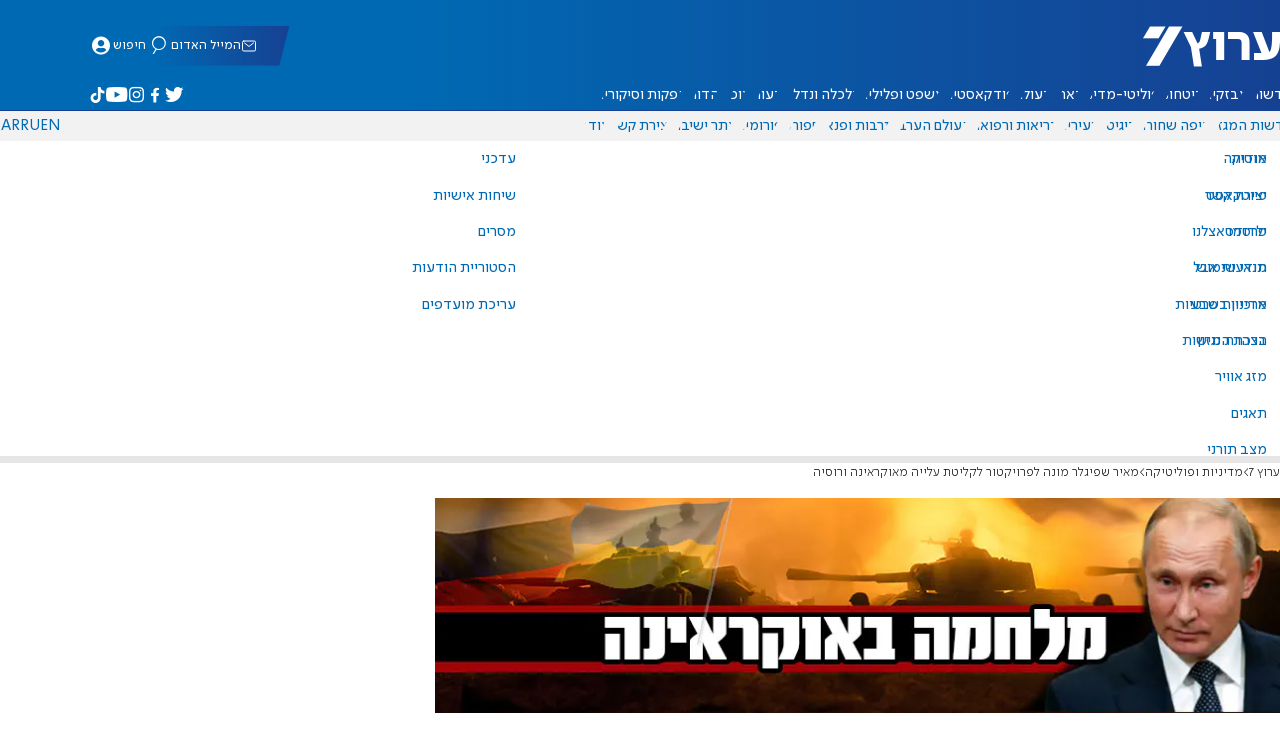

--- FILE ---
content_type: text/javascript; charset=utf-8
request_url: https://2.a7.org/_nuxt/CAebNreD.js
body_size: -228
content:
import{Modal_default as o}from"./Boj5bIJc.js";export{o as default};


--- FILE ---
content_type: text/javascript; charset=utf-8
request_url: https://2.a7.org/_nuxt/CGbiFxcf.js
body_size: 13383
content:
import{computed as T,defineComponent as ze,getCurrentInstance as Le,h as Te,inject as Ct,isRef as ke,nextTick as se,onBeforeUnmount as wt,onMounted as Mt,provide as tt,reactive as Be,readonly as Qt,ref as le,resolveDynamicComponent as ut,shallowRef as Zt,toRef as be,toValue as h,unref as B,watch as fe,watchEffect as $t}from"./D6jWRm9m.js";function J(e){return typeof e=="function"}function _e(e){return e==null}const Oe=e=>e!==null&&!!e&&typeof e=="object"&&!Array.isArray(e);function ot(e){return Number(e)>=0}function xt(e){const t=parseFloat(e);return isNaN(t)?e:t}function en(e){return typeof e=="object"&&e!==null}function tn(e){return e==null?e===void 0?"[object Undefined]":"[object Null]":Object.prototype.toString.call(e)}function gt(e){if(!en(e)||tn(e)!=="[object Object]")return!1;if(Object.getPrototypeOf(e)===null)return!0;let t=e;for(;Object.getPrototypeOf(t)!==null;)t=Object.getPrototypeOf(t);return Object.getPrototypeOf(e)===t}function Ie(e,t){return Object.keys(t).forEach(n=>{if(gt(t[n])&&gt(e[n])){e[n]||(e[n]={}),Ie(e[n],t[n]);return}e[n]=t[n]}),e}function Fe(e){const t=e.split(".");if(!t.length)return"";let n=String(t[0]);for(let r=1;r<t.length;r++){if(ot(t[r])){n+=`[${t[r]}]`;continue}n+=`.${t[r]}`}return n}const Nt={};function Qn(e,t){rn(e,t),Nt[e]=t}function nn(e){return Nt[e]}function rn(e,t){if(!J(t))throw new Error(`Extension Error: The validator '${e}' must be a function.`)}function pt(e,t,n){typeof n.value=="object"&&(n.value=M(n.value)),!n.enumerable||n.get||n.set||!n.configurable||!n.writable||t==="__proto__"?Object.defineProperty(e,t,n):e[t]=n.value}function M(e){if(typeof e!="object")return e;var t=0,n,r,u,a=Object.prototype.toString.call(e);if(a==="[object Object]"?u=Object.create(e.__proto__||null):a==="[object Array]"?u=Array(e.length):a==="[object Set]"?(u=new Set,e.forEach(function(s){u.add(M(s))})):a==="[object Map]"?(u=new Map,e.forEach(function(s,d){u.set(M(d),M(s))})):a==="[object Date]"?u=new Date(+e):a==="[object RegExp]"?u=new RegExp(e.source,e.flags):a==="[object DataView]"?u=new e.constructor(M(e.buffer)):a==="[object ArrayBuffer]"?u=e.slice(0):a.slice(-6)==="Array]"&&(u=new e.constructor(e)),u){for(r=Object.getOwnPropertySymbols(e);t<r.length;t++)pt(u,r[t],Object.getOwnPropertyDescriptor(e,r[t]));for(t=0,r=Object.getOwnPropertyNames(e);t<r.length;t++)Object.hasOwnProperty.call(u,n=r[t])&&u[n]===e[n]||pt(u,n,Object.getOwnPropertyDescriptor(e,n))}return u||e}const Ce=Symbol("vee-validate-form"),ln=Symbol("vee-validate-form-context"),an=Symbol("vee-validate-field-instance"),Re=Symbol("Default empty value"),un=typeof window<"u";function nt(e){return J(e)&&!!e.__locatorRef}function de(e){return!!e&&J(e.parse)&&e.__type==="VVTypedSchema"}function Ue(e){return!!e&&J(e.validate)}function we(e){return e==="checkbox"||e==="radio"}function on(e){return Oe(e)||Array.isArray(e)}function sn(e){return Array.isArray(e)?e.length===0:Oe(e)&&Object.keys(e).length===0}function We(e){return/^\[.+\]$/i.test(e)}function dn(e){return Pt(e)&&e.multiple}function Pt(e){return e.tagName==="SELECT"}function cn(e,t){const n=![!1,null,void 0,0].includes(t.multiple)&&!Number.isNaN(t.multiple);return e==="select"&&"multiple"in t&&n}function fn(e,t){return!cn(e,t)&&t.type!=="file"&&!we(t.type)}function Tt(e){return st(e)&&e.target&&"submit"in e.target}function st(e){return e?!!(typeof Event<"u"&&J(Event)&&e instanceof Event||e&&e.srcElement):!1}function bt(e,t){return t in e&&e[t]!==Re}function Q(e,t){if(e===t)return!0;if(e&&t&&typeof e=="object"&&typeof t=="object"){if(e.constructor!==t.constructor)return!1;var n,r,u;if(Array.isArray(e)){if(n=e.length,n!=t.length)return!1;for(r=n;r--!==0;)if(!Q(e[r],t[r]))return!1;return!0}if(e instanceof Map&&t instanceof Map){if(e.size!==t.size)return!1;for(r of e.entries())if(!t.has(r[0]))return!1;for(r of e.entries())if(!Q(r[1],t.get(r[0])))return!1;return!0}if(Ot(e)&&Ot(t))return!(e.size!==t.size||e.name!==t.name||e.lastModified!==t.lastModified||e.type!==t.type);if(e instanceof Set&&t instanceof Set){if(e.size!==t.size)return!1;for(r of e.entries())if(!t.has(r[0]))return!1;return!0}if(ArrayBuffer.isView(e)&&ArrayBuffer.isView(t)){if(n=e.length,n!=t.length)return!1;for(r=n;r--!==0;)if(e[r]!==t[r])return!1;return!0}if(e.constructor===RegExp)return e.source===t.source&&e.flags===t.flags;if(e.valueOf!==Object.prototype.valueOf)return e.valueOf()===t.valueOf();if(e.toString!==Object.prototype.toString)return e.toString()===t.toString();if(e=Vt(e),t=Vt(t),u=Object.keys(e),n=u.length,n!==Object.keys(t).length)return!1;for(r=n;r--!==0;)if(!Object.prototype.hasOwnProperty.call(t,u[r]))return!1;for(r=n;r--!==0;){var a=u[r];if(!Q(e[a],t[a]))return!1}return!0}return e!==e&&t!==t}function Vt(e){return Object.fromEntries(Object.entries(e).filter(([,t])=>t!==void 0))}function Ot(e){return un?e instanceof File:!1}function dt(e){return We(e)?e.replace(/\[|\]/gi,""):e}function L(e,t,n){return e?We(t)?e[dt(t)]:(t||"").split(/\.|\[(\d+)\]/).filter(Boolean).reduce((u,a)=>on(u)&&a in u?u[a]:n,e):n}function Z(e,t,n){if(We(t)){e[dt(t)]=n;return}const r=t.split(/\.|\[(\d+)\]/).filter(Boolean);let u=e;for(let a=0;a<r.length;a++){if(a===r.length-1){u[r[a]]=n;return}(!(r[a]in u)||_e(u[r[a]]))&&(u[r[a]]=ot(r[a+1])?[]:{}),u=u[r[a]]}}function xe(e,t){if(Array.isArray(e)&&ot(t)){e.splice(Number(t),1);return}Oe(e)&&delete e[t]}function St(e,t){if(We(t)){delete e[dt(t)];return}const n=t.split(/\.|\[(\d+)\]/).filter(Boolean);let r=e;for(let a=0;a<n.length;a++){if(a===n.length-1){xe(r,n[a]);break}if(!(n[a]in r)||_e(r[n[a]]))break;r=r[n[a]]}const u=n.map((a,s)=>L(e,n.slice(0,s).join(".")));for(let a=u.length-1;a>=0;a--)if(sn(u[a])){if(a===0){xe(e,n[0]);continue}xe(u[a-1],n[a-1])}}function ie(e){return Object.keys(e)}function ct(e,t=void 0){const n=Le();return n?.provides[e]||Ct(e,t)}function At(e,t,n){if(Array.isArray(e)){const r=[...e],u=r.findIndex(a=>Q(a,t));return u>=0?r.splice(u,1):r.push(t),r}return Q(e,t)?n:t}function vn(e,t){let n,r;return function(...u){const a=this;return n||(n=!0,setTimeout(()=>n=!1,t),r=e.apply(a,u)),r}}function _t(e,t=0){let n=null,r=[];return function(...u){return n&&clearTimeout(n),n=setTimeout(()=>{const a=e(...u);r.forEach(s=>s(a)),r=[]},t),new Promise(a=>r.push(a))}}function hn(e,t){return Oe(t)&&t.number?xt(e):e}function rt(e,t){let n;return async function(...u){const a=e(...u);n=a;const s=await a;return a!==n?s:(n=void 0,t(s,u))}}function mn({get:e,set:t}){const n=le(M(e()));return fe(e,r=>{Q(r,n.value)||(n.value=M(r))},{deep:!0}),fe(n,r=>{Q(r,e())||t(M(r))},{deep:!0}),n}function it(e){return Array.isArray(e)?e:e?[e]:[]}function Ne(e,t){const n={};for(const r in e)t.includes(r)||(n[r]=e[r]);return n}function yn(e){let t=null,n=[];return function(...r){const u=se(()=>{if(t!==u)return;const a=e(...r);n.forEach(s=>s(a)),n=[],t=null});return t=u,new Promise(a=>n.push(a))}}function qe(e,t,n){return t.slots.default?typeof e=="string"||!e?t.slots.default(n()):{default:()=>{var r,u;return(u=(r=t.slots).default)===null||u===void 0?void 0:u.call(r,n())}}:t.slots.default}function et(e){if(kt(e))return e._value}function kt(e){return"_value"in e}function gn(e){return e.type==="number"||e.type==="range"?Number.isNaN(e.valueAsNumber)?e.value:e.valueAsNumber:e.value}function De(e){if(!st(e))return e;const t=e.target;if(we(t.type)&&kt(t))return et(t);if(t.type==="file"&&t.files){const n=Array.from(t.files);return t.multiple?n:n[0]}if(dn(t))return Array.from(t.options).filter(n=>n.selected&&!n.disabled).map(et);if(Pt(t)){const n=Array.from(t.options).find(r=>r.selected);return n?et(n):t.value}return gn(t)}function Bt(e){const t={};return Object.defineProperty(t,"_$$isNormalized",{value:!0,writable:!1,enumerable:!1,configurable:!1}),e?Oe(e)&&e._$$isNormalized?e:Oe(e)?Object.keys(e).reduce((n,r)=>{const u=pn(e[r]);return e[r]!==!1&&(n[r]=jt(u)),n},t):typeof e!="string"?t:e.split("|").reduce((n,r)=>{const u=bn(r);return u.name&&(n[u.name]=jt(u.params)),n},t):t}function pn(e){return e===!0?[]:Array.isArray(e)||Oe(e)?e:[e]}function jt(e){const t=n=>typeof n=="string"&&n[0]==="@"?Vn(n.slice(1)):n;return Array.isArray(e)?e.map(t):e instanceof RegExp?[e]:Object.keys(e).reduce((n,r)=>(n[r]=t(e[r]),n),{})}const bn=e=>{let t=[];const n=e.split(":")[0];return e.includes(":")&&(t=e.split(":").slice(1).join(":").split(",")),{name:n,params:t}};function Vn(e){const t=n=>{var r;return(r=L(n,e))!==null&&r!==void 0?r:n[e]};return t.__locatorRef=e,t}function On(e){return Array.isArray(e)?e.filter(nt):ie(e).filter(t=>nt(e[t])).map(t=>e[t])}const Sn={generateMessage:({field:e})=>`${e} is not valid.`,bails:!0,validateOnBlur:!0,validateOnChange:!0,validateOnInput:!1,validateOnModelUpdate:!0};let lt=Object.assign({},Sn);const Ve=()=>lt,An=e=>{lt=Object.assign(Object.assign({},lt),e)},Zn=An;async function Rt(e,t,n={}){const r=n?.bails,u={name:n?.name||"{field}",rules:t,label:n?.label,bails:r??!0,formData:n?.values||{}},a=await _n(u,e);return Object.assign(Object.assign({},a),{valid:!a.errors.length})}async function _n(e,t){const n=e.rules;if(de(n)||Ue(n))return En(t,Object.assign(Object.assign({},e),{rules:n}));if(J(n)||Array.isArray(n)){const d={field:e.label||e.name,name:e.name,label:e.label,form:e.formData,value:t},f=Array.isArray(n)?n:[n],c=f.length,m=[];for(let V=0;V<c;V++){const N=f[V],A=await N(t,d);if(!(typeof A!="string"&&!Array.isArray(A)&&A)){if(Array.isArray(A))m.push(...A);else{const K=typeof A=="string"?A:Dt(d);m.push(K)}if(e.bails)return{errors:m}}}return{errors:m}}const r=Object.assign(Object.assign({},e),{rules:Bt(n)}),u=[],a=Object.keys(r.rules),s=a.length;for(let d=0;d<s;d++){const f=a[d],c=await Fn(r,t,{name:f,params:r.rules[f]});if(c.error&&(u.push(c.error),e.bails))return{errors:u}}return{errors:u}}function jn(e){return!!e&&e.name==="ValidationError"}function Ut(e){return{__type:"VVTypedSchema",async parse(n,r){var u;try{return{output:await e.validate(n,{abortEarly:!1,context:r?.formData||{}}),errors:[]}}catch(a){if(!jn(a))throw a;if(!(!((u=a.inner)===null||u===void 0)&&u.length)&&a.errors.length)return{errors:[{path:a.path,errors:a.errors}]};const s=a.inner.reduce((d,f)=>{const c=f.path||"";return d[c]||(d[c]={errors:[],path:c}),d[c].errors.push(...f.errors),d},{});return{errors:Object.values(s)}}}}}async function En(e,t){const r=await(de(t.rules)?t.rules:Ut(t.rules)).parse(e,{formData:t.formData}),u=[];for(const a of r.errors)a.errors.length&&u.push(...a.errors);return{value:r.value,errors:u}}async function Fn(e,t,n){const r=nn(n.name);if(!r)throw new Error(`No such validator '${n.name}' exists.`);const u=In(n.params,e.formData),a={field:e.label||e.name,name:e.name,label:e.label,value:t,form:e.formData,rule:Object.assign(Object.assign({},n),{params:u})},s=await r(t,u,a);return typeof s=="string"?{error:s}:{error:s?void 0:Dt(a)}}function Dt(e){const t=Ve().generateMessage;return t?t(e):"Field is invalid"}function In(e,t){const n=r=>nt(r)?r(t):r;return Array.isArray(e)?e.map(n):Object.keys(e).reduce((r,u)=>(r[u]=n(e[u]),r),{})}async function Cn(e,t){const r=await(de(e)?e:Ut(e)).parse(M(t),{formData:M(t)}),u={},a={};for(const s of r.errors){const d=s.errors,f=(s.path||"").replace(/\["(\d+)"\]/g,(c,m)=>`[${m}]`);u[f]={valid:!d.length,errors:d},d.length&&(a[f]=d[0])}return{valid:!r.errors.length,results:u,errors:a,values:r.value,source:"schema"}}async function wn(e,t,n){const u=ie(e).map(async c=>{var m,V,N;const A=(m=n?.names)===null||m===void 0?void 0:m[c],k=await Rt(L(t,c),e[c],{name:A?.name||c,label:A?.label,values:t,bails:(N=(V=n?.bailsMap)===null||V===void 0?void 0:V[c])!==null&&N!==void 0?N:!0});return Object.assign(Object.assign({},k),{path:c})});let a=!0;const s=await Promise.all(u),d={},f={};for(const c of s)d[c.path]={valid:c.valid,errors:c.errors},c.valid||(a=!1,f[c.path]=c.errors[0]);return{valid:a,results:d,errors:f,source:"schema"}}let Et=0;function Mn(e,t){const{value:n,initialValue:r,setInitialValue:u}=Nn(e,t.modelValue,t.form);if(!t.form){let N=function(A){var k;"value"in A&&(n.value=A.value),"errors"in A&&c(A.errors),"touched"in A&&(V.touched=(k=A.touched)!==null&&k!==void 0?k:V.touched),"initialValue"in A&&u(A.initialValue)};const{errors:f,setErrors:c}=kn(),m=Et>=Number.MAX_SAFE_INTEGER?0:++Et,V=Tn(n,r,f,t.schema);return{id:m,path:e,value:n,initialValue:r,meta:V,flags:{pendingUnmount:{[m]:!1},pendingReset:!1},errors:f,setState:N}}const a=t.form.createPathState(e,{bails:t.bails,label:t.label,type:t.type,validate:t.validate,schema:t.schema}),s=T(()=>a.errors);function d(f){var c,m,V;"value"in f&&(n.value=f.value),"errors"in f&&((c=t.form)===null||c===void 0||c.setFieldError(B(e),f.errors)),"touched"in f&&((m=t.form)===null||m===void 0||m.setFieldTouched(B(e),(V=f.touched)!==null&&V!==void 0?V:!1)),"initialValue"in f&&u(f.initialValue)}return{id:Array.isArray(a.id)?a.id[a.id.length-1]:a.id,path:e,value:n,errors:s,meta:a,initialValue:r,flags:a.__flags,setState:d}}function Nn(e,t,n){const r=le(B(t));function u(){return n?L(n.initialValues.value,B(e),B(r)):B(r)}function a(c){if(!n){r.value=c;return}n.setFieldInitialValue(B(e),c,!0)}const s=T(u);if(!n)return{value:le(u()),initialValue:s,setInitialValue:a};const d=Pn(t,n,s,e);return n.stageInitialValue(B(e),d,!0),{value:T({get(){return L(n.values,B(e))},set(c){n.setFieldValue(B(e),c,!1)}}),initialValue:s,setInitialValue:a}}function Pn(e,t,n,r){return ke(e)?B(e):e!==void 0?e:L(t.values,B(r),B(n))}function Tn(e,t,n,r){const u=T(()=>{var s,d,f;return(f=(d=(s=h(r))===null||s===void 0?void 0:s.describe)===null||d===void 0?void 0:d.call(s).required)!==null&&f!==void 0?f:!1}),a=Be({touched:!1,pending:!1,valid:!0,required:u,validated:!!B(n).length,initialValue:T(()=>B(t)),dirty:T(()=>!Q(B(e),B(t)))});return fe(n,s=>{a.valid=!s.length},{immediate:!0,flush:"sync"}),a}function kn(){const e=le([]);return{errors:e,setErrors:t=>{e.value=it(t)}}}const Ft="vee-validate-inspector";let Ae;const $n=vn(()=>{setTimeout(async()=>{await se(),Ae?.sendInspectorState(Ft),Ae?.sendInspectorTree(Ft)},100)},100);function Bn(e,t,n){return we(n?.type)?Un(e,t,n):zt(e,t,n)}function zt(e,t,n){const{initialValue:r,validateOnMount:u,bails:a,type:s,checkedValue:d,label:f,validateOnValueUpdate:c,uncheckedValue:m,controlled:V,keepValueOnUnmount:N,syncVModel:A,form:k}=Rn(n),K=V?ct(Ce):void 0,j=k||K,W=T(()=>Fe(h(e))),q=T(()=>{if(h(j?.schema))return;const w=B(t);return Ue(w)||de(w)||J(w)||Array.isArray(w)?w:Bt(w)}),oe=!J(q.value)&&de(h(t)),{id:X,value:y,initialValue:g,meta:p,setState:I,errors:_,flags:E}=Mn(W,{modelValue:r,form:j,bails:a,label:f,type:s,validate:q.value?H:void 0,schema:oe?t:void 0}),P=T(()=>_.value[0]);A&&Dn({value:y,prop:A,handleChange:C,shouldValidate:()=>c&&!E.pendingReset});const Y=(b,w=!1)=>{p.touched=!0,w&&ne()};async function ve(b){var w,U;if(j?.validateSchema){const{results:R}=await j.validateSchema(b);return(w=R[h(W)])!==null&&w!==void 0?w:{valid:!0,errors:[]}}return q.value?Rt(y.value,q.value,{name:h(W),label:h(f),values:(U=j?.values)!==null&&U!==void 0?U:{},bails:a}):{valid:!0,errors:[]}}const ne=rt(async()=>(p.pending=!0,p.validated=!0,ve("validated-only")),b=>(E.pendingUnmount[ee.id]||(I({errors:b.errors}),p.pending=!1,p.valid=b.valid),b)),re=rt(async()=>ve("silent"),b=>(p.valid=b.valid,b));function H(b){return b?.mode==="silent"?re():ne()}function C(b,w=!0){const U=De(b);je(U,w)}Mt(()=>{if(u)return ne();(!j||!j.validateSchema)&&re()});function ye(b){p.touched=b}function he(b){var w;const U=b&&"value"in b?b.value:g.value;I({value:M(U),initialValue:M(U),touched:(w=b?.touched)!==null&&w!==void 0?w:!1,errors:b?.errors||[]}),p.pending=!1,p.validated=!1,re()}const ge=Le();function je(b,w=!0){y.value=ge&&A?hn(b,ge.props.modelModifiers):b,(w?ne:re)()}function Me(b){I({errors:Array.isArray(b)?b:[b]})}const ft=T({get(){return y.value},set(b){je(b,c)}}),ee={id:X,name:W,label:f,value:ft,meta:p,errors:_,errorMessage:P,type:s,checkedValue:d,uncheckedValue:m,bails:a,keepValueOnUnmount:N,resetField:he,handleReset:()=>he(),validate:H,handleChange:C,handleBlur:Y,setState:I,setTouched:ye,setErrors:Me,setValue:je};if(tt(an,ee),ke(t)&&typeof B(t)!="function"&&fe(t,(b,w)=>{Q(b,w)||(p.validated?ne():re())},{deep:!0}),!j)return ee;const He=T(()=>{const b=q.value;return!b||J(b)||Ue(b)||de(b)||Array.isArray(b)?{}:Object.keys(b).reduce((w,U)=>{const R=On(b[U]).map(me=>me.__locatorRef).reduce((me,ce)=>{const ae=L(j.values,ce)||j.values[ce];return ae!==void 0&&(me[ce]=ae),me},{});return Object.assign(w,R),w},{})});return fe(He,(b,w)=>{if(!Object.keys(b).length)return;!Q(b,w)&&(p.validated?ne():re())}),wt(()=>{var b;const w=(b=h(ee.keepValueOnUnmount))!==null&&b!==void 0?b:h(j.keepValuesOnUnmount),U=h(W);if(w||!j||E.pendingUnmount[ee.id]){j?.removePathState(U,X);return}E.pendingUnmount[ee.id]=!0;const R=j.getPathState(U);if(Array.isArray(R?.id)&&R?.multiple?R?.id.includes(ee.id):R?.id===ee.id){if(R?.multiple&&Array.isArray(R.value)){const ce=R.value.findIndex(ae=>Q(ae,h(ee.checkedValue)));if(ce>-1){const ae=[...R.value];ae.splice(ce,1),j.setFieldValue(U,ae)}Array.isArray(R.id)&&R.id.splice(R.id.indexOf(ee.id),1)}else j.unsetPathValue(h(W));j.removePathState(U,X)}}),ee}function Rn(e){const t=()=>({initialValue:void 0,validateOnMount:!1,bails:!0,label:void 0,validateOnValueUpdate:!0,keepValueOnUnmount:void 0,syncVModel:!1,controlled:!0}),n=!!e?.syncVModel,r=typeof e?.syncVModel=="string"?e.syncVModel:e?.modelPropName||"modelValue",u=n&&!("initialValue"in(e||{}))?at(Le(),r):e?.initialValue;if(!e)return Object.assign(Object.assign({},t()),{initialValue:u});const a="valueProp"in e?e.valueProp:e.checkedValue,s="standalone"in e?!e.standalone:e.controlled,d=e?.modelPropName||e?.syncVModel||!1;return Object.assign(Object.assign(Object.assign({},t()),e||{}),{initialValue:u,controlled:s??!0,checkedValue:a,syncVModel:d})}function Un(e,t,n){const r=n?.standalone?void 0:ct(Ce),u=n?.checkedValue,a=n?.uncheckedValue;function s(d){const f=d.handleChange,c=T(()=>{const V=h(d.value),N=h(u);return Array.isArray(V)?V.findIndex(A=>Q(A,N))>=0:Q(N,V)});function m(V,N=!0){var A,k;if(c.value===((A=V?.target)===null||A===void 0?void 0:A.checked)){N&&d.validate();return}const K=h(e),j=r?.getPathState(K),W=De(V);let q=(k=h(u))!==null&&k!==void 0?k:W;r&&j?.multiple&&j.type==="checkbox"?q=At(L(r.values,K)||[],q,void 0):n?.type==="checkbox"&&(q=At(h(d.value),q,h(a))),f(q,N)}return Object.assign(Object.assign({},d),{checked:c,checkedValue:u,uncheckedValue:a,handleChange:m})}return s(zt(e,t,n))}function Dn({prop:e,value:t,handleChange:n,shouldValidate:r}){const u=Le();if(!u||!e)return;const a=typeof e=="string"?e:"modelValue",s=`update:${a}`;a in u.props&&(fe(t,d=>{Q(d,at(u,a))||u.emit(s,d)}),fe(()=>at(u,a),d=>{if(d===Re&&t.value===void 0)return;const f=d===Re?void 0:d;Q(f,t.value)||n(f,r())}))}function at(e,t){if(e)return e.props[t]}const xn=ze({name:"Field",inheritAttrs:!1,props:{as:{type:[String,Object],default:void 0},name:{type:String,required:!0},rules:{type:[Object,String,Function],default:void 0},validateOnMount:{type:Boolean,default:!1},validateOnBlur:{type:Boolean,default:void 0},validateOnChange:{type:Boolean,default:void 0},validateOnInput:{type:Boolean,default:void 0},validateOnModelUpdate:{type:Boolean,default:void 0},bails:{type:Boolean,default:()=>Ve().bails},label:{type:String,default:void 0},uncheckedValue:{type:null,default:void 0},modelValue:{type:null,default:Re},modelModifiers:{type:null,default:()=>({})},"onUpdate:modelValue":{type:null,default:void 0},standalone:{type:Boolean,default:!1},keepValue:{type:Boolean,default:void 0}},setup(e,t){const n=be(e,"rules"),r=be(e,"name"),u=be(e,"label"),a=be(e,"uncheckedValue"),s=be(e,"keepValue"),{errors:d,value:f,errorMessage:c,validate:m,handleChange:V,handleBlur:N,setTouched:A,resetField:k,handleReset:K,meta:j,checked:W,setErrors:q,setValue:oe}=Bn(r,n,{validateOnMount:e.validateOnMount,bails:e.bails,standalone:e.standalone,type:t.attrs.type,initialValue:Ln(e,t),checkedValue:t.attrs.value,uncheckedValue:a,label:u,validateOnValueUpdate:e.validateOnModelUpdate,keepValueOnUnmount:s,syncVModel:!0}),X=function(E,P=!0){V(E,P)},y=T(()=>{const{validateOnInput:_,validateOnChange:E,validateOnBlur:P,validateOnModelUpdate:Y}=zn(e);function ve(C){N(C,P),J(t.attrs.onBlur)&&t.attrs.onBlur(C)}function ne(C){X(C,_),J(t.attrs.onInput)&&t.attrs.onInput(C)}function re(C){X(C,E),J(t.attrs.onChange)&&t.attrs.onChange(C)}const H={name:e.name,onBlur:ve,onInput:ne,onChange:re};return H["onUpdate:modelValue"]=C=>X(C,Y),H}),g=T(()=>{const _=Object.assign({},y.value);we(t.attrs.type)&&W&&(_.checked=W.value);const E=It(e,t);return fn(E,t.attrs)&&(_.value=f.value),_}),p=T(()=>Object.assign(Object.assign({},y.value),{modelValue:f.value}));function I(){return{field:g.value,componentField:p.value,value:f.value,meta:j,errors:d.value,errorMessage:c.value,validate:m,resetField:k,handleChange:X,handleInput:_=>X(_,!1),handleReset:K,handleBlur:y.value.onBlur,setTouched:A,setErrors:q,setValue:oe}}return t.expose({value:f,meta:j,errors:d,errorMessage:c,setErrors:q,setTouched:A,setValue:oe,reset:k,validate:m,handleChange:V}),()=>{const _=ut(It(e,t)),E=qe(_,t,I);return _?Te(_,Object.assign(Object.assign({},t.attrs),g.value),E):E}}});function It(e,t){let n=e.as||"";return!e.as&&!t.slots.default&&(n="input"),n}function zn(e){var t,n,r,u;const{validateOnInput:a,validateOnChange:s,validateOnBlur:d,validateOnModelUpdate:f}=Ve();return{validateOnInput:(t=e.validateOnInput)!==null&&t!==void 0?t:a,validateOnChange:(n=e.validateOnChange)!==null&&n!==void 0?n:s,validateOnBlur:(r=e.validateOnBlur)!==null&&r!==void 0?r:d,validateOnModelUpdate:(u=e.validateOnModelUpdate)!==null&&u!==void 0?u:f}}function Ln(e,t){return we(t.attrs.type)?bt(e,"modelValue")?e.modelValue:void 0:bt(e,"modelValue")?e.modelValue:t.attrs.value}let Wn=0;const Pe=["bails","fieldsCount","id","multiple","type","validate"];function Lt(e){const t=e?.initialValues||{},n=Object.assign({},h(t)),r=B(e?.validationSchema);return r&&de(r)&&J(r.cast)?M(r.cast(n)||{}):M(n)}function qn(e){var t;const n=Wn++,r=e?.name||"Form";let u=0;const a=le(!1),s=le(!1),d=le(0),f=[],c=Be(Lt(e)),m=le([]),V=le({}),N=le({}),A=yn(()=>{N.value=m.value.reduce((l,i)=>(l[Fe(h(i.path))]=i,l),{})});function k(l,i){const o=C(l);if(!o){typeof l=="string"&&(V.value[Fe(l)]=it(i));return}if(typeof l=="string"){const v=Fe(l);V.value[v]&&delete V.value[v]}o.errors=it(i),o.valid=!o.errors.length}function K(l){ie(l).forEach(i=>{k(i,l[i])})}e?.initialErrors&&K(e.initialErrors);const j=T(()=>{const l=m.value.reduce((i,o)=>(o.errors.length&&(i[h(o.path)]=o.errors),i),{});return Object.assign(Object.assign({},V.value),l)}),W=T(()=>ie(j.value).reduce((l,i)=>{const o=j.value[i];return o?.length&&(l[i]=o[0]),l},{})),q=T(()=>m.value.reduce((l,i)=>(l[h(i.path)]={name:h(i.path)||"",label:i.label||""},l),{})),oe=T(()=>m.value.reduce((l,i)=>{var o;return l[h(i.path)]=(o=i.bails)!==null&&o!==void 0?o:!0,l},{})),X=Object.assign({},e?.initialErrors||{}),y=(t=e?.keepValuesOnUnmount)!==null&&t!==void 0?t:!1,{initialValues:g,originalInitialValues:p,setInitialValues:I}=Gn(m,c,e),_=Hn(m,c,p,W),E=T(()=>m.value.reduce((l,i)=>{const o=L(c,h(i.path));return Z(l,h(i.path),o),l},{})),P=e?.validationSchema;function Y(l,i){var o,v;const S=T(()=>L(g.value,h(l))),F=N.value[h(l)],O=i?.type==="checkbox"||i?.type==="radio";if(F&&O){F.multiple=!0;const ue=u++;return Array.isArray(F.id)?F.id.push(ue):F.id=[F.id,ue],F.fieldsCount++,F.__flags.pendingUnmount[ue]=!1,F}const z=T(()=>L(c,h(l))),G=h(l),$=he.findIndex(ue=>ue===G);$!==-1&&he.splice($,1);const D=T(()=>{var ue,Ee,Je,Qe;const Ze=h(P);if(de(Ze))return(Ee=(ue=Ze.describe)===null||ue===void 0?void 0:ue.call(Ze,h(l)).required)!==null&&Ee!==void 0?Ee:!1;const $e=h(i?.schema);return de($e)&&(Qe=(Je=$e.describe)===null||Je===void 0?void 0:Je.call($e).required)!==null&&Qe!==void 0?Qe:!1}),x=u++,te=Be({id:x,path:l,touched:!1,pending:!1,valid:!0,validated:!!(!((o=X[G])===null||o===void 0)&&o.length),required:D,initialValue:S,errors:Zt([]),bails:(v=i?.bails)!==null&&v!==void 0?v:!1,label:i?.label,type:i?.type||"default",value:z,multiple:!1,__flags:{pendingUnmount:{[x]:!1},pendingReset:!1},fieldsCount:1,validate:i?.validate,dirty:T(()=>!Q(B(z),B(S)))});return m.value.push(te),N.value[G]=te,A(),W.value[G]&&!X[G]&&se(()=>{pe(G,{mode:"silent"})}),ke(l)&&fe(l,ue=>{A();const Ee=M(z.value);N.value[ue]=te,se(()=>{Z(c,ue,Ee)})}),te}const ve=_t(mt,5),ne=_t(mt,5),re=rt(async l=>await(l==="silent"?ve():ne()),(l,[i])=>{const o=ie(w.errorBag.value),S=[...new Set([...ie(l.results),...m.value.map(F=>F.path),...o])].sort().reduce((F,O)=>{var z;const G=O,$=C(G)||ye(G),D=((z=l.results[G])===null||z===void 0?void 0:z.errors)||[],x=h($?.path)||G,te=Kn({errors:D,valid:!D.length},F.results[x]);return F.results[x]=te,te.valid||(F.errors[x]=te.errors[0]),$&&V.value[x]&&delete V.value[x],$?($.valid=te.valid,i==="silent"||i==="validated-only"&&!$.validated||k($,te.errors),F):(k(x,D),F)},{valid:l.valid,results:{},errors:{},source:l.source});return l.values&&(S.values=l.values,S.source=l.source),ie(S.results).forEach(F=>{var O;const z=C(F);z&&i!=="silent"&&(i==="validated-only"&&!z.validated||k(z,(O=S.results[F])===null||O===void 0?void 0:O.errors))}),S});function H(l){m.value.forEach(l)}function C(l){const i=typeof l=="string"?Fe(l):l;return typeof i=="string"?N.value[i]:i}function ye(l){return m.value.filter(o=>l.startsWith(h(o.path))).reduce((o,v)=>o?v.path.length>o.path.length?v:o:v,void 0)}let he=[],ge;function je(l){return he.push(l),ge||(ge=se(()=>{[...he].sort().reverse().forEach(o=>{St(c,o)}),he=[],ge=null})),ge}function Me(l){return function(o,v){return function(F){return F instanceof Event&&(F.preventDefault(),F.stopPropagation()),H(O=>O.touched=!0),a.value=!0,d.value++,Se().then(O=>{const z=M(c);if(O.valid&&typeof o=="function"){const G=M(E.value);let $=l?G:z;return O.values&&($=O.source==="schema"?O.values:Object.assign({},$,O.values)),o($,{evt:F,controlledValues:G,setErrors:K,setFieldError:k,setTouched:Ge,setFieldTouched:ae,setValues:me,setFieldValue:U,resetForm:Ke,resetField:vt})}!O.valid&&typeof v=="function"&&v({values:z,evt:F,errors:O.errors,results:O.results})}).then(O=>(a.value=!1,O),O=>{throw a.value=!1,O})}}}const ee=Me(!1);ee.withControlled=Me(!0);function He(l,i){const o=m.value.findIndex(S=>S.path===l&&(Array.isArray(S.id)?S.id.includes(i):S.id===i)),v=m.value[o];if(!(o===-1||!v)){if(se(()=>{pe(l,{mode:"silent",warn:!1})}),v.multiple&&v.fieldsCount&&v.fieldsCount--,Array.isArray(v.id)){const S=v.id.indexOf(i);S>=0&&v.id.splice(S,1),delete v.__flags.pendingUnmount[i]}(!v.multiple||v.fieldsCount<=0)&&(m.value.splice(o,1),ht(l),A(),delete N.value[l])}}function b(l){ie(N.value).forEach(i=>{i.startsWith(l)&&delete N.value[i]}),m.value=m.value.filter(i=>!i.path.startsWith(l)),se(()=>{A()})}const w={name:r,formId:n,values:c,controlledValues:E,errorBag:j,errors:W,schema:P,submitCount:d,meta:_,isSubmitting:a,isValidating:s,fieldArrays:f,keepValuesOnUnmount:y,validateSchema:B(P)?re:void 0,validate:Se,setFieldError:k,validateField:pe,setFieldValue:U,setValues:me,setErrors:K,setFieldTouched:ae,setTouched:Ge,resetForm:Ke,resetField:vt,handleSubmit:ee,useFieldModel:Yt,defineInputBinds:Xt,defineComponentBinds:Jt,defineField:Xe,stageInitialValue:Gt,unsetInitialValue:ht,setFieldInitialValue:Ye,createPathState:Y,getPathState:C,unsetPathValue:je,removePathState:He,initialValues:g,getAllPathStates:()=>m.value,destroyPath:b,isFieldTouched:Wt,isFieldDirty:qt,isFieldValid:Ht};function U(l,i,o=!0){const v=M(i),S=typeof l=="string"?l:l.path;C(S)||Y(S),Z(c,S,v),o&&pe(S)}function R(l,i=!0){ie(c).forEach(o=>{delete c[o]}),ie(l).forEach(o=>{U(o,l[o],!1)}),i&&Se()}function me(l,i=!0){Ie(c,l),f.forEach(o=>o&&o.reset()),i&&Se()}function ce(l,i){const o=C(h(l))||Y(l);return T({get(){return o.value},set(v){var S;const F=h(l);U(F,v,(S=h(i))!==null&&S!==void 0?S:!1)}})}function ae(l,i){const o=C(l);o&&(o.touched=i)}function Wt(l){const i=C(l);return i?i.touched:m.value.filter(o=>o.path.startsWith(l)).some(o=>o.touched)}function qt(l){const i=C(l);return i?i.dirty:m.value.filter(o=>o.path.startsWith(l)).some(o=>o.dirty)}function Ht(l){const i=C(l);return i?i.valid:m.value.filter(o=>o.path.startsWith(l)).every(o=>o.valid)}function Ge(l){if(typeof l=="boolean"){H(i=>{i.touched=l});return}ie(l).forEach(i=>{ae(i,!!l[i])})}function vt(l,i){var o;const v=i&&"value"in i?i.value:L(g.value,l),S=C(l);S&&(S.__flags.pendingReset=!0),Ye(l,M(v),!0),U(l,v,!1),ae(l,(o=i?.touched)!==null&&o!==void 0?o:!1),k(l,i?.errors||[]),se(()=>{S&&(S.__flags.pendingReset=!1)})}function Ke(l,i){let o=M(l?.values?l.values:p.value);o=i?.force?o:Ie(p.value,o),o=de(P)&&J(P.cast)?P.cast(o):o,I(o,{force:i?.force}),H(v=>{var S;v.__flags.pendingReset=!0,v.validated=!1,v.touched=((S=l?.touched)===null||S===void 0?void 0:S[h(v.path)])||!1,U(h(v.path),L(o,h(v.path)),!1),k(h(v.path),void 0)}),i?.force?R(o,!1):me(o,!1),K(l?.errors||{}),d.value=l?.submitCount||0,se(()=>{Se({mode:"silent"}),H(v=>{v.__flags.pendingReset=!1})})}async function Se(l){const i=l?.mode||"force";if(i==="force"&&H(O=>O.validated=!0),w.validateSchema)return w.validateSchema(i);s.value=!0;const o=await Promise.all(m.value.map(O=>O.validate?O.validate(l).then(z=>({key:h(O.path),valid:z.valid,errors:z.errors,value:z.value})):Promise.resolve({key:h(O.path),valid:!0,errors:[],value:void 0})));s.value=!1;const v={},S={},F={};for(const O of o)v[O.key]={valid:O.valid,errors:O.errors},O.value&&Z(F,O.key,O.value),O.errors.length&&(S[O.key]=O.errors[0]);return{valid:o.every(O=>O.valid),results:v,errors:S,values:F,source:"fields"}}async function pe(l,i){var o;const v=C(l);if(v&&i?.mode!=="silent"&&(v.validated=!0),P){const{results:F}=await re(i?.mode||"validated-only");return F[l]||{errors:[],valid:!0}}if(v?.validate)return v.validate(i);const S=!v&&((o=i?.warn)!==null&&o!==void 0?o:!0);return Promise.resolve({errors:[],valid:!0})}function ht(l){St(g.value,l)}function Gt(l,i,o=!1){Ye(l,i),Z(c,l,i),o&&!e?.initialValues&&Z(p.value,l,M(i))}function Ye(l,i,o=!1){Z(g.value,l,M(i)),o&&Z(p.value,l,M(i))}async function mt(){const l=B(P);if(!l)return{valid:!0,results:{},errors:{},source:"none"};s.value=!0;const i=Ue(l)||de(l)?await Cn(l,c):await wn(l,c,{names:q.value,bailsMap:oe.value});return s.value=!1,i}const Kt=ee((l,{evt:i})=>{Tt(i)&&i.target.submit()});Mt(()=>{if(e?.initialErrors&&K(e.initialErrors),e?.initialTouched&&Ge(e.initialTouched),e?.validateOnMount){Se();return}w.validateSchema&&w.validateSchema("silent")}),ke(P)&&fe(P,()=>{var l;(l=w.validateSchema)===null||l===void 0||l.call(w,"validated-only")}),tt(Ce,w);function Xe(l,i){const o=J(i)?void 0:i?.label,v=C(h(l))||Y(l,{label:o}),S=()=>J(i)?i(Ne(v,Pe)):i||{};function F(){var D;v.touched=!0,((D=S().validateOnBlur)!==null&&D!==void 0?D:Ve().validateOnBlur)&&pe(h(v.path))}function O(){var D;((D=S().validateOnInput)!==null&&D!==void 0?D:Ve().validateOnInput)&&se(()=>{pe(h(v.path))})}function z(){var D;((D=S().validateOnChange)!==null&&D!==void 0?D:Ve().validateOnChange)&&se(()=>{pe(h(v.path))})}const G=T(()=>{const D={onChange:z,onInput:O,onBlur:F};return J(i)?Object.assign(Object.assign({},D),i(Ne(v,Pe)).props||{}):i?.props?Object.assign(Object.assign({},D),i.props(Ne(v,Pe))):D});return[ce(l,()=>{var D,x,te;return(te=(D=S().validateOnModelUpdate)!==null&&D!==void 0?D:(x=Ve())===null||x===void 0?void 0:x.validateOnModelUpdate)!==null&&te!==void 0?te:!0}),G]}function Yt(l){return Array.isArray(l)?l.map(i=>ce(i,!0)):ce(l)}function Xt(l,i){const[o,v]=Xe(l,i);function S(){v.value.onBlur()}function F(z){const G=De(z);U(h(l),G,!1),v.value.onInput()}function O(z){const G=De(z);U(h(l),G,!1),v.value.onChange()}return T(()=>Object.assign(Object.assign({},v.value),{onBlur:S,onInput:F,onChange:O,value:o.value}))}function Jt(l,i){const[o,v]=Xe(l,i),S=C(h(l));function F(O){o.value=O}return T(()=>{const O=J(i)?i(Ne(S,Pe)):i||{};return Object.assign({[O.model||"modelValue"]:o.value,[`onUpdate:${O.model||"modelValue"}`]:F},v.value)})}const yt=Object.assign(Object.assign({},w),{values:Qt(c),handleReset:()=>Ke(),submitForm:Kt});return tt(ln,yt),yt}function Hn(e,t,n,r){const u={touched:"some",pending:"some",valid:"every"},a=T(()=>!Q(t,B(n)));function s(){const f=e.value;return ie(u).reduce((c,m)=>{const V=u[m];return c[m]=f[V](N=>N[m]),c},{})}const d=Be(s());return $t(()=>{const f=s();d.touched=f.touched,d.valid=f.valid,d.pending=f.pending}),T(()=>Object.assign(Object.assign({initialValues:B(n)},d),{valid:d.valid&&!ie(r.value).length,dirty:a.value}))}function Gn(e,t,n){const r=Lt(n),u=le(r),a=le(M(r));function s(d,f){f?.force?(u.value=M(d),a.value=M(d)):(u.value=Ie(M(u.value)||{},M(d)),a.value=Ie(M(a.value)||{},M(d))),f?.updateFields&&e.value.forEach(c=>{if(c.touched)return;const V=L(u.value,h(c.path));Z(t,h(c.path),M(V))})}return{initialValues:u,originalInitialValues:a,setInitialValues:s}}function Kn(e,t){return t?{valid:e.valid&&t.valid,errors:[...e.errors,...t.errors]}:e}const Yn=ze({name:"Form",inheritAttrs:!1,props:{as:{type:null,default:"form"},validationSchema:{type:Object,default:void 0},initialValues:{type:Object,default:void 0},initialErrors:{type:Object,default:void 0},initialTouched:{type:Object,default:void 0},validateOnMount:{type:Boolean,default:!1},onSubmit:{type:Function,default:void 0},onInvalidSubmit:{type:Function,default:void 0},keepValues:{type:Boolean,default:!1},name:{type:String,default:"Form"}},setup(e,t){const n=be(e,"validationSchema"),r=be(e,"keepValues"),{errors:u,errorBag:a,values:s,meta:d,isSubmitting:f,isValidating:c,submitCount:m,controlledValues:V,validate:N,validateField:A,handleReset:k,resetForm:K,handleSubmit:j,setErrors:W,setFieldError:q,setFieldValue:oe,setValues:X,setFieldTouched:y,setTouched:g,resetField:p}=qn({validationSchema:n.value?n:void 0,initialValues:e.initialValues,initialErrors:e.initialErrors,initialTouched:e.initialTouched,validateOnMount:e.validateOnMount,keepValuesOnUnmount:r,name:e.name}),I=j((H,{evt:C})=>{Tt(C)&&C.target.submit()},e.onInvalidSubmit),_=e.onSubmit?j(e.onSubmit,e.onInvalidSubmit):I;function E(H){st(H)&&H.preventDefault(),k(),typeof t.attrs.onReset=="function"&&t.attrs.onReset()}function P(H,C){return j(typeof H=="function"&&!C?H:C,e.onInvalidSubmit)(H)}function Y(){return M(s)}function ve(){return M(d.value)}function ne(){return M(u.value)}function re(){return{meta:d.value,errors:u.value,errorBag:a.value,values:s,isSubmitting:f.value,isValidating:c.value,submitCount:m.value,controlledValues:V.value,validate:N,validateField:A,handleSubmit:P,handleReset:k,submitForm:I,setErrors:W,setFieldError:q,setFieldValue:oe,setValues:X,setFieldTouched:y,setTouched:g,resetForm:K,resetField:p,getValues:Y,getMeta:ve,getErrors:ne}}return t.expose({setFieldError:q,setErrors:W,setFieldValue:oe,setValues:X,setFieldTouched:y,setTouched:g,resetForm:K,validate:N,validateField:A,resetField:p,getValues:Y,getMeta:ve,getErrors:ne,values:s,meta:d,errors:u}),function(){const C=e.as==="form"?e.as:e.as?ut(e.as):null,ye=qe(C,t,re);return C?Te(C,Object.assign(Object.assign(Object.assign({},C==="form"?{novalidate:!0}:{}),t.attrs),{onSubmit:_,onReset:E}),ye):ye}}}),er=Yn;function Xn(e){const t=ct(Ce,void 0),n=le([]),r=()=>{},u={fields:n,remove:r,push:r,swap:r,insert:r,update:r,replace:r,prepend:r,move:r};if(!t||!B(e))return u;const a=t.fieldArrays.find(y=>B(y.path)===B(e));if(a)return a;let s=0;function d(){return L(t?.values,h(e),[])||[]}function f(){const y=d();Array.isArray(y)&&(n.value=y.map((g,p)=>m(g,p,n.value)),c())}f();function c(){const y=n.value.length;for(let g=0;g<y;g++){const p=n.value[g];p.isFirst=g===0,p.isLast=g===y-1}}function m(y,g,p){if(p&&!_e(g)&&p[g])return p[g];const I=s++;return{key:I,value:mn({get(){const E=L(t?.values,h(e),[])||[],P=n.value.findIndex(Y=>Y.key===I);return P===-1?y:E[P]},set(E){const P=n.value.findIndex(Y=>Y.key===I);P!==-1&&W(P,E)}}),isFirst:!1,isLast:!1}}function V(){c(),t?.validate({mode:"silent"})}function N(y){const g=h(e),p=L(t?.values,g);if(!p||!Array.isArray(p))return;const I=[...p];I.splice(y,1);const _=g+`[${y}]`;t.destroyPath(_),t.unsetInitialValue(_),Z(t.values,g,I),n.value.splice(y,1),V()}function A(y){const g=M(y),p=h(e),I=L(t?.values,p),_=_e(I)?[]:I;if(!Array.isArray(_))return;const E=[..._];E.push(g),t.stageInitialValue(p+`[${E.length-1}]`,g),Z(t.values,p,E),n.value.push(m(g)),V()}function k(y,g){const p=h(e),I=L(t?.values,p);if(!Array.isArray(I)||!(y in I)||!(g in I))return;const _=[...I],E=[...n.value],P=_[y];_[y]=_[g],_[g]=P;const Y=E[y];E[y]=E[g],E[g]=Y,Z(t.values,p,_),n.value=E,c()}function K(y,g){const p=M(g),I=h(e),_=L(t?.values,I);if(!Array.isArray(_)||_.length<y)return;const E=[..._],P=[...n.value];E.splice(y,0,p),P.splice(y,0,m(p)),Z(t.values,I,E),n.value=P,V()}function j(y){const g=h(e);t.stageInitialValue(g,y),Z(t.values,g,y),f(),V()}function W(y,g){const p=h(e),I=L(t?.values,p);!Array.isArray(I)||I.length-1<y||(Z(t.values,`${p}[${y}]`,g),t?.validate({mode:"validated-only"}))}function q(y){const g=M(y),p=h(e),I=L(t?.values,p),_=_e(I)?[]:I;if(!Array.isArray(_))return;const E=[g,..._];Z(t.values,p,E),t.stageInitialValue(p+"[0]",g),n.value.unshift(m(g)),V()}function oe(y,g){const p=h(e),I=L(t?.values,p),_=_e(I)?[]:[...I];if(!Array.isArray(I)||!(y in I)||!(g in I))return;const E=[...n.value],P=E[y];E.splice(y,1),E.splice(g,0,P);const Y=_[y];_.splice(y,1),_.splice(g,0,Y),Z(t.values,p,_),n.value=E,V()}const X={fields:n,remove:N,push:A,swap:k,insert:K,update:W,replace:j,prepend:q,move:oe};return t.fieldArrays.push(Object.assign({path:e,reset:f},X)),wt(()=>{const y=t.fieldArrays.findIndex(g=>h(g.path)===h(e));y>=0&&t.fieldArrays.splice(y,1)}),fe(d,y=>{const g=n.value.map(p=>p.value);Q(y,g)||f()}),X}const tr=ze({name:"FieldArray",inheritAttrs:!1,props:{name:{type:String,required:!0}},setup(e,t){const{push:n,remove:r,swap:u,insert:a,replace:s,update:d,prepend:f,move:c,fields:m}=Xn(()=>e.name);function V(){return{fields:m.value,push:n,remove:r,swap:u,insert:a,update:d,replace:s,prepend:f,move:c}}return t.expose({push:n,remove:r,swap:u,insert:a,update:d,replace:s,prepend:f,move:c}),()=>qe(void 0,t,V)}}),nr=ze({name:"ErrorMessage",props:{as:{type:String,default:void 0},name:{type:String,required:!0}},setup(e,t){const n=Ct(Ce,void 0),r=T(()=>n?.errors.value[e.name]);function u(){return{message:r.value}}return()=>{if(!r.value)return;const a=e.as?ut(e.as):e.as,s=qe(a,t,u),d=Object.assign({role:"alert"},t.attrs);return!a&&(Array.isArray(s)||!s)&&s?.length?s:(Array.isArray(s)||!s)&&!s?.length?Te(a||"span",d,r.value):Te(a,d,s)}}});export{er as Form,Zn as configure,Qn as defineRule,Bn as useField};


--- FILE ---
content_type: text/javascript; charset=utf-8
request_url: https://2.a7.org/_nuxt/Cx6O55HY.js
body_size: -70
content:
import{ref as r}from"./D6jWRm9m.js";import{useDebounceFn as i,useEventListener as l}from"./coarL6yb.js";function u(o=!0){const e=r(0);function n(){window.pageYOffset<0||(o.value=window.pageYOffset===0||window.pageYOffset<e.value,e.value=window.pageYOffset)}const t=i(n,10);l(window,"scroll",t,{passive:!0})}export{u as useHideOnScroll};


--- FILE ---
content_type: text/javascript; charset=utf-8
request_url: https://2.a7.org/_nuxt/DU7F2jNW.js
body_size: 202
content:
import{INNData_default as i,MainTools_default as a,fetch_default as c}from"./D6jWRm9m.js";const d=a.ExecuteJS,o=!1,l="/static/";function s(e){return e?.replaceAll("&","&amp;").replaceAll("<","&lt;").replaceAll(">","&gt;")}const f=function(e,t,n){return t?"/files/users/"+e+"?"+t:"/static/images/im/imw"+(n||0)+".png"},u={MainWindow:1,bIsMobile:!o&&window.innerWidth<500};if(!o){let e="";location.href.indexOf("device=")>2?(e=/device=([a-zA-Z\d\-_\:]*)/g.exec(location.href)[1],i.Save("Mac",e)):window.sMac||(e=i.Load("Mac"));const t=function(){window.User.ID&&c.posttojson("/api/IOS/SaveUser",{mac:e})};e&&(window.User.ID?t():a.GlobalEvent.$emit("userload",t))}var w={sStaticURL:l,toNick:s,FMImageURL:f};export{w as UserRelated_default,u as View};


--- FILE ---
content_type: text/javascript; charset=utf-8
request_url: https://2.a7.org/_nuxt/BLWxP9m5.js
body_size: 182
content:
import{__plugin_vue_export_helper_default as r,createBaseVNode as t,createBlock as i,openBlock as u,toDisplayString as s,withCtx as d}from"./D6jWRm9m.js";import{Modal_default as o}from"./Boj5bIJc.js";const _={name:"WinMessage",components:{Modal:o},props:{session:{type:Object,default:null},user:{type:Object,default:null}}},c=["src"];function m(a,n,e,f,p,g){const l=o;return u(),i(l,{show:!0,onClose:n[0]||(n[0]=M=>a.$emit("close"))},{default:d(()=>[t("img",{src:e.session.image},null,8,c),t("div",null,s(e.user.Name)+" כותב"+s(e.user.Gender===2?"ת":"")+" לך ",1),t("div",null,s(e.session.lastMessage.content),1)]),_:1})}var h=Object.assign(r(_,[["render",m]]),{__name:"ForumWinMessage"});export{h as default};


--- FILE ---
content_type: text/javascript; charset=utf-8
request_url: https://2.a7.org/_nuxt/B1ydRRR9.js
body_size: -143
content:
import"./BIfKTI-V.js";import"./coarL6yb.js";import"./RaqiNIwe.js";import"./DU7F2jNW.js";import"./DTeGJxU_.js";import"./Bir6IFyv.js";import"./ZQoC6tMF.js";import"./DtS409xM.js";import{Image_default as d}from"./BGDKiicO.js";export{d as default};


--- FILE ---
content_type: text/javascript; charset=utf-8
request_url: https://2.a7.org/_nuxt/Bk1BQkNi.js
body_size: 744
content:
import{__plugin_vue_export_helper_default as _,computed as n,createBaseVNode as l,createBlock as p,createCommentVNode as d,nuxt_link_default as m,openBlock as g,ref as h,toDisplayString as r,unref as a,useNuxtApp as v,withCtx as f}from"./D6jWRm9m.js";import{useInterval as w}from"./coarL6yb.js";import"./DHVSpVrZ.js";import{get_shabat_time as x}from"./Cf8mUs_S.js";var k="data:image/svg+xml,%3csvg%20xmlns='http://www.w3.org/2000/svg'%20xmlns:xlink='http://www.w3.org/1999/xlink'%20width='16.5px'%20height='22.5px'%3e%3cpath%20fill-rule='evenodd'%20stroke='rgb(255,%20255,%20255)'%20stroke-width='1px'%20stroke-linecap='butt'%20stroke-linejoin='miter'%20fill='none'%20d='M9.530,20.473%20L9.530,6.948%20L14.473,6.948%20L14.473,20.473%20L9.530,20.473%20ZM12.019,6.306%20C11.363,6.306%2010.623,5.219%2010.832,3.917%20C10.904,3.469%2011.276,3.071%2012.019,1.529%20C12.041,1.482%2013.205,2.598%2013.205,3.917%20C13.205,5.237%2012.674,6.306%2012.019,6.306%20ZM1.527,6.948%20L6.470,6.948%20L6.470,20.473%20L1.527,20.473%20L1.527,6.948%20ZM3.981,6.306%20C3.326,6.306%202.586,5.219%202.795,3.917%20C2.867,3.469%203.238,3.071%203.981,1.529%20C4.004,1.482%205.168,2.598%205.168,3.917%20C5.168,5.237%204.637,6.306%203.981,6.306%20Z'/%3e%3c/svg%3e";const b={class:"widget__content"},C={__name:"HomepageWidgetsShabbatWidget",setup(L){const c=w(8e3),t=h([]),o=n(()=>t.value[2]?[t.value[0][0],t.value[1][0],t.value[2][0]]:""),e=n(()=>o.value?o.value[c.value%3]:null);return(async()=>{const s=await x(v().fetch,"7,8,10");t.value=s.rows})(),(s,i)=>{const u=m;return a(e)?.cityName?(g(),p(u,{key:0,class:"widget shabat",to:"/shabat"},{default:f(()=>[i[0]||(i[0]=l("img",{src:k,width:"14",class:"widget__icon"},null,-1)),l("span",b,r(a(e).cityName)+": "+r(a(e).enterTime),1)]),_:1,__:[0]})):d("",!0)}}};var S=_(C,[["__scopeId","data-v-33895cd3"]]);export{S as default};


--- FILE ---
content_type: text/javascript; charset=utf-8
request_url: https://2.a7.org/_nuxt/Boj5bIJc.js
body_size: 647
content:
import{Teleport as c,Transition as f,__plugin_vue_export_helper_default as p,createBaseVNode as a,createBlock as k,createCommentVNode as d,createElementBlock as r,createTextVNode as b,createVNode as w,nextTick as $,normalizeClass as i,normalizeStyle as g,onBeforeUnmount as B,onUnmounted as C,openBlock as n,ref as M,renderSlot as m,unref as h,watch as N,withCtx as S,withModifiers as u}from"./D6jWRm9m.js";const T={class:"modal-container"},V={key:0,class:"modal-header"},L={class:"modal-body"},x={__name:"Modal",props:{show:{type:Boolean,default:!1},gallery:{type:Boolean,default:!1},width:{type:String,default:"450px"},vstyle:{type:Object,default:()=>({})}},emits:["close"],setup(l,{emit:v}){C(()=>{document.body.classList.remove("noscroll")});const s=M(0),y=l,z=v;N(()=>y.show,(o,e)=>{$(()=>{var t=document.querySelectorAll(".modal-mask:not(.modal-leave-active)").length;document.body.classList[t?"add":"remove"]("noscroll")})}),B(()=>{document.body.classList.remove("noscroll")});function U(){}return(o,e)=>(n(),k(c,{to:"body"},[w(f,{name:"modal"},{default:S(()=>[l.show?(n(),r("div",{key:0,class:i(["modal-mask",{"modal-mask-gallery":l.gallery}]),role:"dialog",style:g(l.vstyle),onMousedown:e[2]||(e[2]=u(t=>s.value=1,["self"])),onClick:e[3]||(e[3]=t=>s.value=0),onMouseup:e[4]||(e[4]=u(t=>{h(s)&&o.$emit("close")},["self"]))},[a("div",{class:i(["modal-wrapper",{"modal-gallery":l.gallery}]),onClick:e[1]||(e[1]=t=>s.value=0)},[a("div",T,[o.$slots.header?(n(),r("div",V,[m(o.$slots,"header",{},void 0,!0),a("button",{type:"button",onClick:e[0]||(e[0]=t=>o.$emit("close"))}," ✕ ")])):d("",!0),a("div",L,[m(o.$slots,"default",{},()=>[e[5]||(e[5]=b(" default body ",-1))],!0)])])],2)],38)):d("",!0)]),_:3})]))}};var q=p(x,[["__scopeId","data-v-89e5c8fa"]]);export{q as Modal_default};


--- FILE ---
content_type: text/javascript; charset=utf-8
request_url: https://2.a7.org/_nuxt/B-jhVAjh.js
body_size: 5438
content:
const __vite__mapDeps=(i,m=__vite__mapDeps,d=(m.f||(m.f=["./Clt1cPKF.js","./D6jWRm9m.js"])))=>i.map(i=>d[i]);
import{INNData_default as U,MainTools_default as g,SetDate as I,__vitePreload as H,createApp as R,defineAsyncComponent as O,fetch_default as b,getDateJS as C,h as G,nfetch as J,onMounted as V,ref as F,useRouter as W,useState as M}from"./D6jWRm9m.js";import{User_default as c}from"./BIfKTI-V.js";import{UserSession_default as A}from"./RaqiNIwe.js";import{Windows_default as P}from"./DTeGJxU_.js";import{HTMLS as q}from"./CI-RLjKr.js";function B(e,t){let o;const n=g.HtmlToElement("<div id=Menu></div>")[0];function i(r,l){return function(d){o(d),d.stopPropagation(),l||t[r][0](d)}}for(let r=0;r<t.length;r++){const l=document.createElement("a");l.tabIndex="0";const d=typeof t[r][0]=="string";t[r][1]=="-"?l.className="Seperator":(l.innerHTML=(t[r][2]?"<span>"+t[r][2]+"</span>":"")+t[r][1],d?l.href=t[r][0]:l.onclick=i(r)),n.appendChild(l)}n.style.display="";const s=window.document.getElementById("Menu");s&&s.remove(),o=function(r){document.body.onclick=null,window.document.getElementById("Menu")?.remove()},setTimeout(r=>document.body.onclick=o,100),document.body.appendChild(n);let a=e.clientY+Reloader.prototype.scrollTop()-(e.clientY>window.innerHeight-n.offsetHeight-20?n.offsetHeight:0);a<10&&(a=10),n.style.top=a+"px",n.style.left=e.clientX-(e.clientX>n.offsetWidth+30?n.offsetWidth:0)+"px",n.childNodes[0].focus()}var $=B,w="/api";const m=new J("");var _={FirstPage(e,t,o,n){return m.getjson(w+"/Forum/"+(t<0?"R":"")+(t!==0?"Topic":"Forum")+"JSON",{forum:e,topic:t,page:o,showDeleted:n,addMore:!0})},FirstActivePage(e,t,o,n){return m.getjson(w+"/Forum/ActiveJSON",{iaction:e,user:t,page:o,showDeleted:n})},DeleteMessage(e,t,o){return typeof t=="object"&&(t=t.join(",")),m.posttojson("/api/Forum/Admin/Message",{action:o,forum_id:e,message_id:t})},ActTopic(e,t,o){return m.posttojson("/api/Forum/Admin/Topic",{action:e,forum_id:t,Topic_ID:o})},SplitTopic(e,t,o){return m.posttojson("/api/Forum/Admin/Topic",{action:"split",forum_id:e,topic_id:t,message_id:o})},MergeTopic(e,t,o){return m.posttojson("/api/Forum/Admin/Append",{forum_id:e,topic_id:t,topic:o})},DeleteTree(e){return m.posttojson("/api/Forum/Admin/Topic",{action:"deletetree",revert:!e.visible,forum_id:e.forum,topic_id:e.topic,message_id:e.id})},Follow(e){return m.posttojson(w+"/ForumPost/ReplyersListAdd",{act:e.follow===1?0:1,topic:e.id})},GetFollow(e){return m.posttojson(w+"/Forum/TopicMenu",{topic:e})},PostMessage(e){e.json=1;const t=m.postjson(w+"/ForumPost/Post",e,"json",25e3);return new Promise((o,n)=>{t.then(function(i){i.content.topics[0].messages[0].posted=1,o(i.content)},i=>n(i))})},AddPage(e,t,o){const n=e.Page+1;let i={Forum:e.Forum,Page:t?0:n,Topic:o||e.Topic,ShowDel:+(e.showDeleted*1)};const s=e.DisplayMethod==="active"&&!o;s&&(i={iAction:e.action,User:e.User,Page:t?0:n,Replies:0});const a="/Forum/"+(s?"ActiveJSON":"ForumJSON");return this.AddPageSendRequest(a,i)},AddForumPage(e,t,o,n=!1){let i={Forum:e,Page:t?0:o,Topic:0,ShowDel:n};return this.AddPageSendRequest("/Forum/ForumJSON",i)},GetTopic(e,t=!1){let o={Forum:e.Forum,Page:0,Topic:e.id,ShowDel:t};return this.AddPageSendRequest("/Forum/ForumJSON",o)},AddPageSendRequest(e,t){return new Promise((o,n)=>{m.getjson(w+e,t).then(i=>{i.Model=i.model||i.Model,i.Model.Content.page=t.Page,o(i)},(i,s,a)=>n(i,s,a))})},async CountTopic(e){return await m.posttojson(w+"/ForumPost/CountTopic",{topic:e.id,lastMsg:e.lastmsg})},UpdateForum(e,t,o,n=0,i=0){const a="/api/Forum/UpdateForum?away="+document.hidden+"&forum="+e+"&lasttopic="+o+"&lastmessage="+n+(t?"&topic="+t:"")+"&EditedMessage="+i+"&_rnd="+new Date().getTime();return new Promise((r,l)=>{m.getjson(a).then(function(d){r(d)},d=>l(d))})}};const D=b,x=e=>document.getElementById(e),z={},X={};let S;S=document.readyState==="complete",document.addEventListener("DOMContentLoaded",function(){S=!0});const Y={Complain(e,t,o){if(!c.Name)return g.Windows.Login();let n="";o.id>0&&(n+="<a href='/forum/t"+t+"#"+o.id+"'>"+o.title+"</a><br/>"+o.content);const i=o&&o.id>0?"<div>בחרת לדווח על ההודעה: "+o.title+"<br/>מדוע לדעתך היא צריכה להימחק מהפורום?</div>":"<div>בטופס זה ניתן לפנות למנהל הפורום. הצעות, הארות והערות יתקבלו בברכה</div>",s=t?"דיווח על הודעה: "+o.title:"פניה למנהל הפורום";this.ComplainIn(s,e,i,n)},RequestAccess(e,t){if(!c.Name)return g.Windows.Login();const o="משתמש: [@"+c.ID+"|]<br/><br/><a href='/forum/admin/EditForum?forum_id="+e+"'>לעריכת הפורום</a><br/><hr/>";this.ComplainIn("בקשה להוספה לפורום",t,"כאן ניתן להוסיף הערות עבור בקשת ההוספה לפורום. מנהל/ת הפורום יבחן את הנושא ויוכל לאשר אותך.",o)},ComplainIn(e,t,o,n){const i=P.CenterGen(e,g.HtmlToElement("<div>"+o+'<textarea id=txtComplainMessage style="width:98%;height:150px; border: solid 1px silver"></textarea><input class=ForumMinButton value=שלח type=button /><span></span></div>'),420),s=i.querySelector(".ForumMinButton");s.onclick=function(){const a=[],r=x("txtComplainMessage").value.replaceAll(`
`,"<br/>")+"<br/><br/>"+n;for(let l=0;l<t.length;l++)a.push(t[l][1]);s.disabled=1,s.classList.add("wait"),b.posttojson("/api/PrivateBox/SendVMessage",{topic:0,txtTo:a.join("; "),txtSubject:e.substring(0,70),txtMessage:r}).then(l=>{s.innerHTML=s.value="נשלח בהצלחה.",s.classList.remove("wait"),setTimeout(d=>i.remove(),5e3)})}}},k={Complain:Y,GenderTav:["/ת","","ת"],DisplayLetter(e){x("divForumLetter")&&x("divForumLetter").parentNode.remove();const t=document.createElement("div");t.id="divForumLetter",t.innerHTML="&nbsp; <br/><br/>",t.classList.add("wait"),P.CenterGen("מכתב פתיחה",t,500),D.get("/api/Forum/Letter?forum="+e+"&",null,"text").then(o=>{t.classList.remove("wait"),x("divForumLetter").innerHTML=o||"אין מכתב פתיחה לפורום."})},DisplayIPs(e){const t=['<table style="width:100%">'],o=document.createElement("div");for(let n=0;n<e.length;n++)t.push("<tr style=background-color:"+(n%2?"white":"#efefef")+'><td width="70%"><span style="color:white;font-size:4pt">'+e[n].linear+"</span>"+e[n].title+'</td><td width="20%"><a style=font-size:8pt href="/forum/user/'+e[n].user+'">'+q(e[n].name+"")+"</a></td><td>"+e[n].ip+"</td></tr>");o.innerHTML=t.join(" "),P.CenterGen("כתובות IP לשרשור",o,600)},UsersListWin(e){const t=g.HtmlToElement("<div id=divForumFriends><div></div></div>");let o;P.CenterGen("רשימת חברים",t,300,()=>o.unmount(),40),D.posttojson("/api/Forum/ForumUsersJSON?forum="+e.Forum).then(n=>{if(!n.status){t.childNodes[0].innerHTML="אירעה שגיאה";return}return o=R({render(){return G(O(()=>H(()=>import("./Clt1cPKF.js"),__vite__mapDeps([0,1]),import.meta.url)),{array:n.users,onClick(i){location.href="/forum/user/"+i.user.id},onRightClick(i){$(i.event,[["/forum/user/"+i.user.id,"כרטיס אישי"],[s=>c.OpenIM(i.user.name),"שיחה עם "+i.user.name]])}})}}),o.mount(t.childNodes[0]),o}).catch(n=>{console.log(n),t.childNodes[0].innerHTML="אירעה שגיאה"})},AddPage(e,t){return _.AddPage(e,t).then(o=>{if(o.forums)for(const n in o.forums)z.Forums[n]=o.forums[n];this.ProcessPage(o.users,o.topics,o.page),t||(e.Page=o.page)})},UpdateView(e,t){return e.Forum?_.UpdateForum(e.Forum,e.Topic,e.maxTopic,e.maxMessage,t).then(o=>k.UpdateView2(o)):X.app.Reload()},UpdateView2(e){},ScrollToMessage(e,t,o=0){const n=()=>this.ScrollToMessage(e,t,o++);if(document.hidden){document.addEventListener("visibilitychange",n,{once:!0});return}const i=x(t);if(!i){o===0&&g.GlobalEvent.$emit("alarm_8",{Category:e.Forum,Polygon:t,Header:e.Topic}),o<3&&setTimeout(n,1e3);return}i.scrollIntoView({behavior:S?"smooth":"auto",block:i.offsetHeight>window.innerHeight?"start":"center",inline:"nearest"}),g.GlobalEvent.$emit("Open"+t,!0),setTimeout(a=>i.classList.add("ForumMessageFocused"),120),setTimeout(function(){i.classList.remove("ForumMessageFocused")},10120)}};var j=k;let y=null;async function Z(){return c.Forums?c.Forums:(y||(y=(async()=>{const e=await b.getjson("/api/Forum/ForumsJS?json=true");return c.Forums=e.forums,A.user.value.Forums=e.forums,e.forums})()),y)}function ne(){const e=W();async function t(){const{ForumOptions:s,Forums:a}=T();let r;c.ID?r=[["forum/",{text:"פורומים",icon:"forums",tag:"NuxtLink"}],["forum/active",{text:"עדכני",icon:"flashes",tag:"NuxtLink"}],["my/im/index",{text:"שיחות אישיות",icon:"young",tag:"NuxtLink"}],["my/privatebox",{text:"מסרים",icon:"politics",tag:"NuxtLink"}],[`forum/user/${c.ID}`,{text:"הכרטיס שלי",icon:"opinions",tag:"NuxtLink"}]]:r=[["forum/",{text:"פורומים",icon:"forums",tag:"NuxtLink"}]];try{c.ID&&!c.Forums&&await Z()}catch(d){d?.error=="401"&&A.PreLogout()}if(s.value&&s.value?.Forum){const d=a.value?a.value[s.value.Forum]:null;d.status===1&&r.push(["winfriends",{text:"חברים בפורום",class:"border",tag:"button",run(){j.UsersListWin(s)}}]),r.push(["letter",{text:"מכתב פתיחה",class:d.status?"":"border",tag:"button",run(){j.DisplayLetter(s.value.Forum)}}])}const l=r.length;if(c.ID&&c.Forums&&c.Forums.length>0){for(let d of c.Forums.slice(0,12))r.push(["forum/f"+d.id,{text:d.title,icon:"forums",tag:"NuxtLink"}]);r[l][1].class="border"}return c.ID?r.push(["logout",{text:"התנתק",tag:"button",run(){b.postjson("/api/User/Logout"),A.PreLogout(),e?.push("/forum/")}}]):r.push(["login",{text:"התחבר",tag:"button",run(){g.Windows.Login()}}]),r}let o=null,n=c.ID;var i=async s=>{if(!o)return;n&&c.ID===0&&location.reload();const a=await t();g.SetMenu(a)};return V(()=>{o=1,i()}),g.GlobalEvent.use("userlogout",i),g.GlobalEvent.use("userload",i),i}function T(){const e=M("ForumOptions",()=>F(null)),t=M("tagsLinks",()=>F(null)),o=M("Users",()=>F({})),n=M("Forums",()=>F({})),i=M("Topics",()=>F({})),s=M("Messages",()=>F({})),a=M("Page",()=>F([])),r=M("gui",()=>F(null));return{ForumOptions:e,Forums:n,Page:a,gui:r,tagsLinks:t,Topics:i,Messages:s,Users:o}}function N(e){e.forEach(t=>{t.linear=new Map,t.viewed=U.Load("t"+t.id).split(",").map(o=>o*1),t.follow=-1,t.compress=0,t.filled=0,t.lastpost=new Date(t.lastpost)})}function E(e){typeof e.date!="object"&&(e.date=e.date.replace("Z",""),e.date=C(new Date(e.date),!1),e.visible=e.num>=0)}const L={SetMax(e){const{ForumOptions:t}=T();t.value.maxMessage<=e.id&&(t.value.maxMessage=e.id),t.value.maxTopic<e.topic&&(t.value.maxTopic=e.topic)},Append(e,t){const{ForumOptions:o,tagsLinks:n,Users:i,Forums:s,Topics:a,Messages:r,Page:l,gui:d}=T();if(r.value[e.id])return L.Edit(e);const p=e.linear.substring(0,e.linear.lastIndexOf("/"));if(E(e),r.value[e.id]=e,o.value.maxMessage<e.id&&e.date.date>new Date-6e5&&(e.added=1,setTimeout(function(){e.added=0},1e3*60*10)),t&&!a.value[t.id]?a.value[t.id]=t:t=a.value[e.topic],!t){console.log("topic "+e.topic+" isn't in the page");return}t.lastmsg<e.id&&(t.lastmsg=e.id),t.replies<e.num&&(t.replies=e.num);let u=0;if(p.length===0?u=t.messages[t.messages.length-1]:t.linear.forEach((v,h)=>{h.indexOf(p)===0&&(u=v)}),e.user!==c.ID&&(t.counted=0),t.linear.set(e.linear,e.id),[].concat.apply([],l.value).findIndex(v=>v.id===t.id)>-1){const v=t.messages.findIndex(h=>h.id===u)+1;v<=0||t.compress&&!t.filled?t.messages.push(e):t.messages.splice(v,0,e)}else t.messages=[],t.messages.push(e),l.value[0].unshift(t);e.posted||this.SetMax(e)},Delete(e,t){const{Topics:o,Messages:n}=T();for(var i=0;i<e.length;i++){const s=n.value[e[i]],a=o.value[s.topic];a.replies+=t?1:-1,s.visible=t}},Edit(e){const{Messages:t}=T(),o=t.value[e.id];o.content=e.content,o.title=e.title}};function ie(e,t=!0){const{ForumOptions:o,tagsLinks:n,Users:i,Forums:s,Topics:a,Messages:r,Page:l,gui:d}=T();t&&(o.value=e.forumOptions,o.value.DisplayMethod=",forum,profile,active,topic".split(",")[o.value.displayMethod]),e.Content.users.map(u=>{i.value[u.id]=u}),Object.entries(e.Content.forums).map(u=>{u[1].managersID=u[1].managers.map(f=>f[0]*1)}),Object.assign(s.value,e.Content.forums),I(C());let p=e.Content.topics;if(e.iPage&&(p=p.filter(u=>!a.value[u.id])),N(p),p.map(u=>{if(u.messages.filter(v=>v.id===u.lastmsg)[0]){const v=new Date-u.lastpost,h=s.value[u.forum].lastpostupdats;h>0&&v>1e3*3600*24*h&&!u.ogen&&(u.lockeddate=1)}((o.value.DisplayMethod!=="topic"||o.value.Topic!=u.id)&&e.iTopic!=u.id&&!u.filled&&(u.replies>=o.value.MaxMessagesPerTopic||u.ogen)||o.value.DisplayMethod==="active"&&u.replies>1)&&(u.compress=o.value.User||u.replies<o.value.MaxMessagesPerTopic?2:1)}),(e.iTopic>0||e.iPage===0)&&l.value.length){p.map(u=>{const f=u.messages,v=!a.value[u.id];f.map(h=>L.Append(h,v?u:null))});return}p.map(u=>{a.value[u.id]=u,u.messages.map(f=>{E(f),r.value[f.id]=f,u.linear.set(f.linear,f.id),L.SetMax(f)})}),l.value.push(p),o.value.Page=e.iPage}const se=e=>{const{ForumOptions:t,tagsLinks:o,Users:n,Forums:i,Topics:s,Messages:a,Page:r,gui:l}=T();N(e.topics);for(let d=0;d<e.topics.length;d++){const p=e.topics[d],u=!s.value[p.id];p.messages.map(f=>{L.Append(f,u?p:null)})}},re=()=>{const{ForumOptions:e,tagsLinks:t,Users:o,Forums:n,Topics:i,Messages:s,Page:a,gui:r}=T();e.value=null,t.value=null,o.value={},n.value={},i.value={},s.value={},a.value=[],r.value=null};export{se as Append,j as ForumView_default,L as MessageManager,re as Reset,_ as forumservice_default,ie as setForum,T as useForumStore,ne as useMenu,Z as useUserForums};


--- FILE ---
content_type: text/javascript; charset=utf-8
request_url: https://2.a7.org/_nuxt/Bs4m3HCM.js
body_size: 558
content:
import{INNData_default as l,__plugin_vue_export_helper_default as h,computed as S,createBaseVNode as o,createCommentVNode as _,createElementBlock as a,normalizeClass as w,openBlock as u,renderSlot as z,toDisplayString as p,useI18n as k,useRoute as $}from"./D6jWRm9m.js";import{use_share_default as g}from"./ByqTcfgP.js";const b={key:0,class:"stripe-social-resizefont"},C={__name:"SharingArticleDesktop",props:{isResizeFont:{type:Boolean,default:!0},title:String,short:String},setup(s){const c=s,d=$(),f=k(),r=S(()=>!!d.query.preview);function n(t=!0){let e=l.LoadNum("textSize")||1.25,i=e;t&&e<=1.8?i=e/1+.2:!t&&e>=1.2&&(i=e/1-.2),l.Save("textSize",i)}function m(){window&&window.print()}function v(){r.value||g.share({title:c.title||document.title.split("|")[0],url:`https://${f.localeProperties.value.domain}${$route.fullPath}?utm_source=webshare&utm_medium=social&utm_campaign=share`})}return(t,e)=>(u(),a("div",{class:w(["stripe-social",{preview:r.value}])},[s.isResizeFont?(u(),a("span",b,[o("button",{class:"stripe-social-resizefont-alpha-l",onClick:e[0]||(e[0]=i=>n(!0))},p(t.$i18n.locale==="he"?"א":"A"),1),o("button",{class:"stripe-social-resizefont-alpha-s",onClick:e[1]||(e[1]=i=>n(!1))},p(t.$i18n.locale==="he"?"א":"A"),1)])):_("",!0),o("button",{class:"stripe-social-webshare",onClick:v}),z(t.$slots,"default",{},void 0,!0),o("button",{class:"stripe-social-print",onClick:e[2]||(e[2]=i=>m())})],2))}};var A=h(C,[["__scopeId","data-v-538f5d1d"]]);export{A as SharingArticleDesktop_default};


--- FILE ---
content_type: text/javascript; charset=utf-8
request_url: https://2.a7.org/_nuxt/BsWk_Ufs.js
body_size: 2832
content:
import{Fragment as R,MainTools_default as w,__plugin_vue_export_helper_default as L,createBaseVNode as r,createBlock as p,createCommentVNode as g,createElementBlock as d,createTextVNode as n,createVNode as s,fetch_default as V,openBlock as i,resolveComponent as f,toDisplayString as N,withCtx as v}from"./D6jWRm9m.js";import{User_default as T}from"./BIfKTI-V.js";import"./coarL6yb.js";import{UserSession_default as k}from"./RaqiNIwe.js";import{Form as j,defineRule as b}from"./CGbiFxcf.js";import{Modal_default as M}from"./Boj5bIJc.js";import{VueAdmin_default as x}from"./m2WlvoiY.js";b("username",t=>(t=t.replace(/\s/g,"").replaceAll(" ",""),/^([א-ת\w\d !""`#$&%^*~'\(\)\?\-\+\=\[\]\.\/\\\,\<\>\:]|([^\x00-\x7F]+\ *(?:[^\x00-\x7F]| )*))*$/g.test(t)||"בשם משתמש ניתן להשתמש באותיות בעברית, באותיות באנגלית, במספרים ובסימני פיסוק. סימנים אחרים לא מאופשרים."));b("username_2",t=>new Promise((e,y)=>{V.posttojson("/api/User/CheckEmailname",{name:t}).then(u=>e(u||"שם המשתמש נמצא כבר בשימוש. אנא בחר שם אחר."),u=>y(u))}));b("required_num",t=>t*1>0?!0:"עליך לבחור אחת מהאפשרויות");const S=w.MakeSelect,B={name:"WinReg",components:{Modal:M,VueAdmin:x,Form:j,...x.components},props:{model:{type:Object,required:1}},data(){return{User:T,reg:{name:"",password:"",rname:"",email:"",birtdate:null,gender:0,marital:0},wait:0,error:this.model?.msg||"",sent:0,options:{gender:S("בחר,זכר,נקבה"),marital:S("בחר,רווק,נשוי,בקשר,מאורס,גרוש,פרוד,אלמן")}}},created(){V.posttotext("/api/NODB/Token").then(t=>{this.reg.token=t})},methods:{Login(){setTimeout(t=>w.Windows.Login(),100),this.$emit("close")},Send(){const t=this;t.error="",!t.wait&&(t.wait=1,V.postjson("/api/User/Register",t.reg).then(e=>{if(e.error==="ok"||e.status===1)return t.Sent();t.error=e.error},function(){t.wait=0,t.error="אירעה שגיאה בעת הנסיון להירשם"}))},Sent(){this.sent=1,k.PreLogout(),k.Update(1),setTimeout(()=>this.$emit("close"),6e3)}}},C={class:"RegOut"},D={key:0},I={key:1},O={key:3},W={style:{display:"flex","background-color":"#eee"}},A=["innerHTML"],E={key:1,style:{height:"76vh",display:"flex","place-content":"center","place-items":"center"}},H={class:"h4"};function P(t,e,y,u,l,a){const m=f("fieldString"),U=f("fieldSelect"),q=f("Form"),F=M;return i(),p(F,{id:"Reg",show:!0,onClose:e[9]||(e[9]=o=>t.$emit("close"))},{header:v(()=>e[10]||(e[10]=[n(" רישום ",-1)])),default:v(()=>[l.sent?(i(),d("div",E,[r("div",null,[r("h4",H,N(l.reg.name)+", ברוך הבא לערוץ 7 ! ",1),e[24]||(e[24]=r("br",null,null,-1)),e[25]||(e[25]=n(" הרישום הושלם בהצלחה. ",-1))])])):(i(),p(q,{key:0,class:"FForm",method:"post",name:"Reg",action:"javascript:void(0)",onSubmit:a.Send},{default:v(()=>[r("div",C,[e[16]||(e[16]=r("br",null,null,-1)),l.User.ID===0?(i(),d("div",D,[e[11]||(e[11]=n(" רשום כבר לערוץ 7? ",-1)),r("a",{href:"javascript:void(0)",onClick:e[0]||(e[0]=(...o)=>a.Login&&a.Login(...o))},"לחץ כאן כדי להתחבר למערכת")])):g("",!0),l.User.ID>0&&!l.User.Name?(i(),d("div",I,e[12]||(e[12]=[n(" שלום וברכה!",-1),r("br",null,null,-1),n(" הינך רשום לשירות הדואר של ערוץ 7 אך לא לפורומים. על מנת לכתוב בפורום עליך להשלים מספר ",-1),r("br",null,null,-1),n("פרטים, כשרובם אינם חובה.",-1),r("br",null,null,-1),n(" אין צורך בסיסמה חדשה.",-1),r("br",null,null,-1),r("br",null,null,-1)]))):g("",!0),e[17]||(e[17]=r("h4",{class:"h4"}," פרטי חיבור ",-1)),e[18]||(e[18]=r("div",{class:"rem"},[n(" שם המשתמש/הכינוי הוא השם שייצג אותך בפורומים ובאתר בכלל. "),r("br"),n(" כדאי לבחור משהו מקורי שיהלום את אישיותך! "),r("img",{src:"//a7.org/images/forum/smilies/smile.gif"})],-1)),s(m,{modelValue:l.reg.name,"onUpdate:modelValue":e[1]||(e[1]=o=>l.reg.name=o),modelModifiers:{trim:!0},name:"name",title:"שם משתמש",validate:{required:1,max:21,username:1,username_2:1}},null,8,["modelValue"]),l.User.ID===0&&!l.User.Name?(i(),p(m,{key:2,modelValue:l.reg.password,"onUpdate:modelValue":e[2]||(e[2]=o=>l.reg.password=o),name:"password",type:"password",title:"סיסמא",validate:{required:1}},null,8,["modelValue"])):(i(),d("div",O," סיסמא זהה לזו של תיבת הדואר. ")),s(m,{modelValue:l.reg.email,"onUpdate:modelValue":e[3]||(e[3]=o=>l.reg.email=o),modelModifiers:{trim:!0},name:"email",title:'דוא"ל',type:"email",validate:{email:1}},null,8,["modelValue"]),e[19]||(e[19]=r("div",{class:"rem"},' במקרה ותשכח את הסיסמא שלך תוכל לשחזר אותה באמצעות הדוא"ל. ',-1)),e[20]||(e[20]=r("h4",{class:"h4"}," פרטים אישיים ",-1)),s(m,{modelValue:l.reg.rname,"onUpdate:modelValue":e[4]||(e[4]=o=>l.reg.rname=o),modelModifiers:{trim:!0},name:"rname",title:"שם פרטי",validate:{max:100}},null,8,["modelValue"]),s(m,{modelValue:l.reg.city,"onUpdate:modelValue":e[5]||(e[5]=o=>l.reg.city=o),modelModifiers:{trim:!0},name:"city",title:"עיר",validate:{max:25}},null,8,["modelValue"]),s(m,{modelValue:l.reg.birthdate,"onUpdate:modelValue":e[6]||(e[6]=o=>l.reg.birthdate=o),name:"birthdate",type:"date",title:"תאריך לידה",validate:{required:1}},null,8,["modelValue"]),e[21]||(e[21]=r("div",null,"לגולשי האתר יוצג גם התאריך העברי המקביל.",-1)),s(U,{modelValue:l.reg.gender,"onUpdate:modelValue":e[7]||(e[7]=o=>l.reg.gender=o),modelModifiers:{number:!0},title:"מין",name:"gender",options:l.options.gender,validate:{required:1,required_num:1}},null,8,["modelValue","options"]),s(U,{modelValue:l.reg.marital,"onUpdate:modelValue":e[8]||(e[8]=o=>l.reg.marital=o),modelModifiers:{number:!0},title:"מצב משפחתי",name:"marital",options:l.options.marital,validate:{required:1,required_num:1}},null,8,["modelValue","options"]),e[22]||(e[22]=r("div",{class:"rem"},' השדה "מצב משפחתי" הינו חובה, עבור המגוון הרחב של הגולשים בפורומים, ועל מנת למנוע טעויות מצערות. ',-1)),l.User.ID?g("",!0):(i(),d(R,{key:4},[e[13]||(e[13]=r("br",null,null,-1)),e[14]||(e[14]=r("br",null,null,-1)),e[15]||(e[15]=r("div",null,[n("בלחיצת שלח אני מסכים ל"),r("a",{target:"_blank",href:"/terms"},"תנאי השימוש"),n(" באתר ערוץ 7, ומסכים לקבלת תוכן שיווקי מערוץ 7 ושותפיו. ")],-1))],64))]),r("div",W,[r("div",{style:{flex:"1 1 50%",padding:"5px"},class:"error",innerHTML:l.error},null,8,A),e[23]||(e[23]=r("div",{style:{"text-align":"left"}},[r("button",{type:"submit",class:"SendButton"}," שלח ")],-1))])]),_:1},8,["onSubmit"]))]),_:1})}var Y=Object.assign(L(B,[["render",P],["__scopeId","data-v-2d96748c"]]),{__name:"ForumWinRegister"});export{Y as default};


--- FILE ---
content_type: text/javascript; charset=utf-8
request_url: https://2.a7.org/_nuxt/Cf8mUs_S.js
body_size: -129
content:
import{handleResponse as r}from"./DHVSpVrZ.js";const n=async(t,e="")=>{let a=`api/NewAPI/ShabatTime2${e?`?places=${e}`:""}`;return await r(t,a)};export{n as get_shabat_time};


--- FILE ---
content_type: text/javascript; charset=utf-8
request_url: https://2.a7.org/_nuxt/8wucHsKg.js
body_size: 3249
content:
const __vite__mapDeps=(i,m=__vite__mapDeps,d=(m.f||(m.f=["./B2-ZziKC.js","./D6jWRm9m.js"])))=>i.map(i=>d[i]);
import{Fragment as U,MainTools_default as A,PageRouteSymbol as q,TransitionGroup as z,__plugin_vue_export_helper_default as _,__vitePreload as E,computed as g,createBaseVNode as s,createBlock as N,createCommentVNode as u,createElementBlock as n,createSlots as F,createTextVNode as $,createVNode as f,defineAsyncComponent as H,getDate as j,mergeProps as I,normalizeClass as G,normalizeStyle as b,nuxt_link_default as w,onMounted as J,openBlock as l,ref as B,renderSlot as r,resolveDynamicComponent as K,toDisplayString as v,unref as h,withCtx as d,withMemo as Q}from"./D6jWRm9m.js";import{User_default as D}from"./BIfKTI-V.js";import{useGetImage as p}from"./Bir6IFyv.js";import{setInterval as W}from"./CERiuSEV.js";import{SnippetArticleAside_default as X,virtual_public__2Fvstatic_2Ficons_2Flive_default as P}from"./79yHrWLM.js";import{SnippetArticleBase_default as Y}from"./CrGiFpIw.js";import{SnippetArticleLevel2_default as Z}from"./D7tGnUyj.js";const x={props:{slides:{type:Array,default:()=>[],required:!1}},data(){return{current:0,direction:1,transitionName:"fade",show:!1}},mounted(){this.show=!0,this.setAutoRoll()},unmounted(){clearTimeout(this.intval)},methods:{useGetImage(e,a,t){return p(e,a,t,"albums")},setAutoRoll(){const e=this;this.intval=W(function(){e.slide(1)},4e3)},slide(e){this.direction=e,e===1?this.transitionName="slide-next":this.transitionName="slide-prev";const a=this.slides.length;this.current=(this.current+e%a+a)%a}}},ee={id:"slider"},te=["title"];function ie(e,a,t,m,c,i){return l(),n("div",ee,[f(z,{tag:"div",name:c.transitionName,class:"slides-group"},{default:d(()=>[c.show?(l(),n("div",{key:c.current,class:"slide"},[s("div",{style:b({backgroundImage:"url("+i.useGetImage(t.slides[c.current].id,568,350)+")"}),title:t.slides[c.current].title},[t.slides[c.current].credit?(l(),n(U,{key:0},[$(v(e.$t("general.credit",{credit:t.slides[c.current].credit})),1)],64)):u("",!0)],12,te)])):u("",!0)]),_:1},8,["name"])])}var le=Object.assign(_(x,[["render",ie],["__scopeId","data-v-1b5e147e"]]),{__name:"Slider"});const se={class:"article-content--main"},oe={key:0,class:"article-content--red-title"},ne={key:1,class:"red-placeholder"},ae={class:"article-content--title"},re={class:"article-content--short"},ce={class:"article-content--info"},de={class:"article-content--info-author"},ue={key:2,class:"article-img--player icon-player"},me={key:3,class:"article-img--player icon-mic"},pe={key:4,class:"article-img--live"},he=["alt"],ge={key:5,class:"article-img--red-title"},ve={__name:"SnippetArticleTop",props:{articleLink:{type:[String,Number],required:!0},isVideo:{type:Boolean,default:!1},isAudio:{type:Boolean,default:!1},live:{type:Number,default:0,validator(e){return[0,1,2].includes(e)}},first_article_album:{type:Object,default:null}},setup(e){const a=e,t=B(),m=A.useIsDesktop(),c=()=>A.LogC(0,0,a.articleLink,0);return J(()=>t.value=D),(i,o)=>{const y=w;return l(),n("article",{class:"article",onMousedown:c},[f(y,{class:"article-content",to:"/news/"+e.articleLink,role:"link"},{default:d(()=>[s("div",se,[i.$slots.redtitle&&h(m)?(l(),n("h3",oe,[r(i.$slots,"redtitle",{},void 0,!0)])):(l(),n("div",ne)),s("h2",ae,[r(i.$slots,"title",{},void 0,!0)]),s("p",re,[r(i.$slots,"short",{},void 0,!0)])]),s("footer",ce,[s("span",de,[r(i.$slots,"author",{},void 0,!0)]),s("span",null,[r(i.$slots,"date",{},void 0,!0)])]),h(t)?.linkdata?r(i.$slots,"edit",{key:0},void 0,!0):u("",!0)]),_:3},8,["to"]),f(y,{class:"article-img",to:"/news/"+e.articleLink,role:"link"},{default:d(()=>[e.first_article_album&&(i._.provides[q]||i.$route).fullPath==="/"?(l(),N(h(le),{key:0,slides:e.first_article_album.images},null,8,["slides"])):r(i.$slots,"img",{key:1},void 0,!0),e.isVideo?(l(),n("span",ue)):e.isAudio?(l(),n("span",me)):u("",!0),e.live===2&&i.$i18n.locale==="he"?(l(),n("span",pe,[s("img",{src:P,alt:i.$t("icons.studio"),width:"55",height:"20"},null,8,he)])):u("",!0),i.$slots.redtitle&&!h(m)?(l(),n("h3",ge,[r(i.$slots,"redtitle",{},void 0,!0)])):u("",!0)]),_:3},8,["to"])],32)}}};var fe=_(ve,[["__scopeId","data-v-8e92109a"]]);const ye={class:"article-img"},ke={key:0,class:"article-img--player icon-player"},Se={key:1,class:"article-img--player icon-mic"},$e={key:2,class:"article-img--live"},Ae=["alt"],_e={class:"article-content"},Le={key:0,class:"article-content--red-title"},Te={class:"article-content--title"},Ne={class:"article-content--info"},we={class:"article-content--info-author"},Ie={__name:"SnippetArticleTopSection",props:{articleLink:{type:[String,Number],required:!0},isVideo:{type:Boolean,default:!1},isAudio:{type:Boolean,default:!1},type:{type:Number,default:0},live:{type:Number,default:0,validator(e){return[0,1,2].includes(e)}}},setup(e){const a=e,t={0:"/news/",17:"/forum/r"},m=g(()=>t[a.type]+a.articleLink),c=()=>{a.articleLink.toString().length<10&&A.LogC(0,0,a.articleLink,5)},i=A.useIsDesktop();return(o,y)=>{const L=w;return l(),N(L,{role:"link",class:"article",to:h(m),onMousedown:c},{default:d(()=>[s("span",ye,[r(o.$slots,"img",{},void 0,!0),e.isVideo?(l(),n("span",ke)):e.isAudio?(l(),n("span",Se)):u("",!0),e.live===2&&o.$i18n.locale==="he"?(l(),n("span",$e,[s("img",{src:P,alt:o.$t("icons.studio"),width:"55",height:"20"},null,8,Ae)])):u("",!0)]),s("span",_e,[o.$slots.redtitle&&h(i)?(l(),n("h3",Le,[r(o.$slots,"redtitle",{},void 0,!0)])):u("",!0),s("h2",Te,[r(o.$slots,"title",{},void 0,!0)]),s("footer",Ne,[s("span",we,[r(o.$slots,"author",{},void 0,!0)]),o.$slots.date?r(o.$slots,"date",{key:0},void 0,!0):u("",!0)])])]),_:3},8,["to"])}}};var be=_(Ie,[["__scopeId","data-v-61ad0705"]]);const Be={name:"SnippetArticleOpinion",props:{articleLink:{type:[String,Number],required:!0},isVideo:{type:Boolean,default:!1}}},De={class:"article","data-tb-region-item":""},Pe={class:"article-content--title"},Ce={class:"article-content--author"};function Oe(e,a,t,m,c,i){const o=w;return l(),n("article",De,[f(o,{class:"article-img",to:"/news/"+t.articleLink,role:"link"},{default:d(()=>[r(e.$slots,"img")]),_:3},8,["to"]),f(o,{class:"article-content",to:"/news/"+t.articleLink,role:"link"},{default:d(()=>[s("h2",Pe,[r(e.$slots,"title")]),s("span",Ce,[r(e.$slots,"author")])]),_:3},8,["to"])])}var Ve=Object.assign(_(Be,[["render",Oe],["__scopeId","data-v-e0210221"]]),{__name:"SnippetArticleOpinion"});const Me=["src","srcset","alt","title"],Re=["alt","title"],Ue={__name:"SnippetArticleData",props:{componentName:{type:String,required:!0},post:{type:Object,required:!0},level:{type:String,default:"DEFAULT",validator:e=>["DEFAULT","HP_TOP_LIST","HP_SUB_LIST"].includes(e)},isImg:{type:Boolean,default:!0},place:{type:Number,default:-1}},setup(e){const a=H(()=>E(()=>import("./B2-ZziKC.js"),__vite__mapDeps([0,1]),import.meta.url)),t=e,m=B(!1),c={SnippetArticleTop:fe,SnippetArticleBase:Y,SnippetArticleLevel2:Z,SnippetArticleTopSection:be,SnippetArticleAside:X,SnippetArticleOpinion:Ve},i=g(()=>c[t.componentName]||null),o=A.useIsDesktop(),y=g(()=>t.post.short&&(t.level!=="HP_SUB_LIST"&&t.componentName!=="SnippetArticleAside"||!o.value)),L=g(()=>t.level==="HP_TOP_LIST"?t.post?.title?.trim():t.post?.longTitle?.trim()||t.post?.title?.trim()),C=g(()=>j(t.post.itemDate,!1)),O=g(()=>t.componentName==="SnippetArticleBase"?{level:t.level}:null),T=g(()=>{switch(t.componentName){case"SnippetArticleBase":return!o.value||t.level==="HP_SUB_LIST"?{src:p(t.post?.largeimage,135,90),height:"90",width:135,loading:"lazy",style:{width:"100%","aspect-ratio":"135/90"}}:{src:p(t.post?.largeimage,203,125),width:"203",height:"125",loading:"lazy"};case"SnippetArticleLevel2":return{src:p(t.post?.largeimage,203,125),width:"203",height:"125",loading:"lazy"};case"SnippetArticleTopSection":{const k=[667,397];return{src:p(t.post?.largeimage,k[0],k[1]),width:k[0],height:k[1]}}case"SnippetArticleAside":return{src:p(t.post?.largeimage||t.post?.image,300,180),width:"300",height:"180"};case"SnippetArticleOpinion":return{src:p(t.post?.largeimage,172,100),width:"200",height:"100"};default:return null}}),V=g(()=>t.post.author&&(t.level!=="HP_TOP_LIST"||!o.value)&&t.post.author.length<35),M=g(()=>[1,1932,95406,11478].includes(D.ID)&&t.post.item!==0&&m.value);return(k,S)=>Q([e.post.item,e.post.largeimage,e.post.url,e.post.title],()=>(l(),N(K(i.value),I({"article-link":e.post.item||e.post.url,type:e.post.type,"is-video":e.post.video,"is-audio":!!e.post.audio,live:Number(e.post.live||0),left:e.post.left||!1,place:e.place},O.value,{class:{nodos:e.post.NoDos},color:e.post.Color,onMouseenter:S[0]||(S[0]=R=>m.value=!0),onMouseleave:S[1]||(S[1]=R=>m.value=!1)}),F({img:d(()=>[e.componentName==="SnippetArticleTop"||e.componentName==="SnippetArticleTopSection"?(l(),n("img",{fetchpriority:"high",key:e.post.item,src:h(p)(e.post.largeimage),srcset:`${h(p)(e.post.largeimage,432,310)} 432w,
        ${h(p)(e.post.largeimage)} 781w`,alt:e.post.title,title:e.post.largeImageCredit,width:"781",height:"439",class:"top-img",style:b({"background-color":e.post.color||"silver"})},null,12,Me)):e.isImg?(l(),n("img",I({key:1},T.value,{style:{"aspect-ratio":T.value.width+"/"+T.value.height,"background-color":e.post.Color||e.post.color||"silver"},alt:e.post.title,title:e.post.largeImageCredit,loading:"lazy"}),null,16,Re)):u("",!0)]),title:d(()=>[$(v(L.value),1)]),author:d(()=>[s("span",null,v(e.post.author),1)]),_:2},[e.post.redTitle?{name:"redtitle",fn:d(()=>[$(v(e.post.redTitle),1)]),key:"0"}:void 0,y.value?{name:"short",fn:d(()=>[$(v(e.post.short),1)]),key:"1"}:void 0,e.post.itemDate?{name:"date",fn:d(()=>[s("time",{class:G(["date",V.value?"time-slash":""])},v(C.value),3)]),key:"2"}:void 0,e.post.Rank&&e.post.Rank!==0?{name:"like",fn:d(()=>[$(v(e.post.Rank),1)]),key:"3"}:void 0,M.value?{name:"edit",fn:d(()=>[f(h(a),{post:e.post.item||e.post.id},null,8,["post"])]),key:"4"}:void 0]),1040,["article-link","type","is-video","is-audio","live","left","place","class","color"])),S,2)}};var Je=_(Ue,[["__scopeId","data-v-e846f537"]]);export{Je as SnippetArticleData_default};


--- FILE ---
content_type: text/javascript; charset=utf-8
request_url: https://2.a7.org/_nuxt/XC5QP8H2.js
body_size: 1025
content:
import{MainTools_default as T,__plugin_vue_export_helper_default as k,createBaseVNode as x,createBlock as S,createCommentVNode as B,createElementBlock as N,createTextVNode as R,nextTick as L,onMounted as C,openBlock as h,ref as i,toDisplayString as D,unref as P,useGtag as U,useId as q,useNuxtApp as v,useRouter$1 as E,withCtx as I}from"./D6jWRm9m.js";import{useDebounceFn as V}from"./coarL6yb.js";import{localStorage as A}from"./Dm6RsWLj.js";import{StripeHeadline_default as F}from"./00cj9rRO.js";import{Taboola_default as y}from"./D34vLeMd.js";const H=["id","data-placement","data-mode","data-target_type"],M={__name:"Taboola",props:{mode:{type:String,default:"thumbnails-left-rail"},placement:{type:String,default:null},target:{type:String,default:"mix"},wait:{type:[Boolean,Number],default:!1},stripe:{type:Boolean,default:!1},feed:{type:Boolean,default:!1},id:{type:String,default:""}},setup(a){const u=U(),_=E(),W=v().payload,c=i(),e=a,n=v(),d=n.tbllasturl=n.tbllasturl||i(""),o=n.tblqueue=n.tblqueue||[],p=i(e.id||"id"+q("taboola"));C(()=>{if(e.wait){const t=T.Intersection(c.value,e.wait>2?e.wait:window.innerHeight*1.4,()=>{m(),t.stop()})}else L(()=>m())});const w=V(()=>{if(console.log("taboola flush:"+globalThis.location.pathname),d.value!==globalThis.location.pathname){var t=globalThis.tblfirst?y.NewPage():[y.AnyPage()];t&&t.reverse().forEach(l=>o.unshift(l))}o.push({flush:!0}),window._taboola.push.apply([],o),o.length=0,globalThis.tblfirst=!0,d.value=globalThis.location.pathname},150);function m(){if(navigator?.cookieEnabled&&A.dos){u.event("taboola",{event_category:e.mode,event_label:e.placement,value:0});return}o.push({mode:e.mode,container:p.value,placement:e.placement,target_type:"mix"}),u.event("taboola",{event_category:e.mode,event_label:e.placement,value:1}),console.log("taboola push:"+e.placement+" time: "+new Date().toLocaleTimeString()),w()}function f(t){var l=t.target.closest("a")?.href;if(!l)return;var r=new window.URL(l);const g=r.searchParams.get("url");if(r.searchParams.delete("url"),fetch(r.toString()),!g)debugger;var b=new window.URL(g);const s=b.pathname+b.search;(s.startsWith("/news/")||s.startsWith("/forum"))&&(t.preventDefault(),_.push(s))}return(t,l)=>(h(),N("div",{ref_key:"el",ref:c,class:"taboola"},[a.stripe?(h(),S(P(F),{key:0},{text:I(()=>[R(D(t.$t("sections.taboola")),1)]),_:1})):B("",!0),x("div",{id:p.value,class:"taboola-elements","data-placement":a.placement,"data-mode":a.mode,"data-target_type":a.target,onClick:f,onKeypress:f},null,40,H)],512))}};var z=k(M,[["__scopeId","data-v-cc6b468b"]]);export{z as taboola_default};


--- FILE ---
content_type: text/javascript; charset=utf-8
request_url: https://2.a7.org/_nuxt/CBGe6bWT.js
body_size: 2119
content:
const __vite__mapDeps=(i,m=__vite__mapDeps,d=(m.f||(m.f=["./DSj7PcyZ.js","./D6jWRm9m.js"])))=>i.map(i=>d[i]);
import{MainTools_default as w,__vitePreload as b,host_lang_default as T,onUnmounted as x}from"./D6jWRm9m.js";import{setInterval as A}from"./CERiuSEV.js";import{localStorage as g}from"./Dm6RsWLj.js";let a=typeof window>"u"||location.href.indexOf("nodfp")>1||navigator.userAgent.indexOf("lebot")>10,u=!1;a||(globalThis.googletag={cmd:[]},globalThis.googletag.cmd.push(function(){window.googletag.pubads().enableSingleRequest(),googletag.pubads().collapseEmptyDivs(),window.googletag.pubads().setSafeFrameConfig({sandbox:!0}),window.googletag.enableServices()}));function E(){if(!a&&!g.nodfp){w.ExecuteJS("https://securepubads.g.doubleclick.net/tag/js/gpt.js");var e=location.href.includes("prebid");c!=="He"&&globalThis.User?.ID<=1&&setTimeout(()=>t.PreBid(),e?1:3e4),(c=="He"||e)&&setTimeout(()=>t.PreBid(),e?1:3e5)}}const p={Vars:{}},f="A7_",c=a?"He":T.HostLang(location.host),y={He:"/20759342/He",En:"/107629004/En",Ar:"/22656741441/Ar",Ru:"/22656741441/Ru"},m=a?"":y[c]+"_"+(screen.width<700?"Mobile/":"Desktop/"),t={cmd2:[],slots:[],texts:[],finaled:0,started:0,textnum:0,lasttext:0,DFPStart:m,Refresh(){window.googletag&&window.googletag.pubads&&window.googletag.pubads().refresh()},ResetTarget(){window.googletag&&window.googletag.cmd.push(function(){const e=window.googletag.pubads();e.clearTargeting(),e.setTargeting(f+"prebid",u?"1":"0"),g.dos&&e.setTargeting(f+"dos",g.dos)})},Start(){a||t.started||(t.started=1,E(),window.googletag.cmd.push(e=>{window.googletag.pubads().addEventListener("slotRenderEnded",o=>{const n=o.slot.getSlotElementId();if(document.getElementById(n))if(t.runafter[n]&&t.runafter[n](o),o.isEmpty){const i=o.slot.getAdUnitPath();if(i.includes("Text"))return;u||t.PreBid(),console.log("DFP: slot "+i+", "+n+" ריק")}else{const i=t.slots.filter(r=>r.div===n)[0];i&&(i.loaded=1)}})}))},Remove(e){if(!window.googletag||!window.googletag.destroySlots)return;const o=t.slots.findIndex(n=>n.slot===e||n.div===e);o>-1&&(window.googletag.destroySlots([t.slots[o].obj]),t.slots.remove(o))},AddOrReplace(e,o,n,i=!0){return this.Start(),t.Remove(e),t.Add(e,o,n,i),t},AppendIn(e,o,n){a||window.googletag.cmd.push(function(){const i=window.googletag.defineSlot(e,o,n);if(!i)throw new Error(e+" is null");i.addService(window.googletag.pubads()),t.slots.push({div:n,slot:e,size:o,obj:i})})},Add(e,o,n,i=!0){if(a)return;this.Start(),this.AppendIn(e,o,n),i&&window.startAdn&&setTimeout(()=>window.startAdn(1),200);const r=function(){window.googletag.display(n)};return this.finaled?window.googletag.cmd.push(r):t.cmd2.push(r),t},AddText(e="TextAds"){if(t.Start(),t.textnum>=15)return new Promise((i,r)=>{const d=()=>{t.lasttext++,t.lasttext>=t.texts.length&&(t.lasttext=0);const l=t.texts[t.lasttext];l?i(l):r(new Error("e"))},s=()=>{if(t.texts.length>6)return d();setTimeout(s,1e3)};s()});const n="divad"+ ++t.textnum;return document.body.appendChild(w.HtmlToElement("<div id="+n+" style='opacity: .1; transform: scale(0.1); position:fixed; left:-400px; height: 15px;'></div>")),t.Add(m+e,[180,1],n,!1),new Promise((i,r)=>{t.RunAfter(n).then(function(d){if(d.isEmpty)return d=t.texts[Math.floor(Math.random()*t.texts.length)],d?i(d):r(new Error("empty"));let s=d.slot.getHtml();if(!s.includes("<banner"))return r(new Error("באנר לא חוקי עבור אזור מדמה תוכן. lineItem: "+d.lineItemId+", clickURL: "+d.slot.getClickUrl()));s=s.split("<banner>")[1].split("</banner>")[0],s=s.split("||").map(h=>(h||"").trim()),document.getElementById(n).style.tranform="scale(0,0)";const l={url:s[2],title:s[0],image:s[3],company:s[1]||"",short:s[4]||""};t.texts.push(l),i(l)})})},runafter:[],RunAfter(e,o){return new Promise((n,i)=>{t.runafter[e]=function(r){n(r),o&&o(r),delete t.runafter[e]}})},useRunAfter(e,o){t.runafter[e]=o,x(()=>delete t.runafter[e])},SetTarget(e){a||window.googletag.cmd.push(()=>{const o=window.googletag.pubads(),n="A7_";o.clearTargeting(),e=e||p.Vars,g.dos&&o.setTargeting(n+"dos",g.dos);for(const i in e)i&&o.setTargeting(n+i,e[i].toString().split(","))})},Final(){if(t.started||t.Start(),!(!t.started||this.finaled)){window.googletag.cmd.push(function(){});for(let e=0;e<t.cmd2.length;e++)window.googletag.cmd.push(t.cmd2[e]);t.cmd2=[],this.finaled=!0}},PreBid(){return u?new Promise(e=>e()):(u=1,globalThis.googletag.cmd.push(e=>{globalThis.googletag.pubads().disableInitialLoad()}),b(()=>import("./DSj7PcyZ.js"),__vite__mapDeps([0,1]),import.meta.url))}};let S=1e3;function I(){const e=()=>{if(globalThis.startAdn)return globalThis.startAdn();const o=A(()=>globalThis.startAdn&&(clearInterval(o),globalThis.startAdn()),100)};try{let i=function(){o.removeEventListener("load",i),window.document.head.contains(o)||(n=!0,e())},o=window.document.createElement("script");o.type="text/javascript",o.src="//cadmus.script.ac/d1558mwou2pu8w/script.js",o.async=!0,o.addEventListener("load",i);let n=!1;setTimeout(function(){n||(console.error("hfail"),o.removeEventListener("load",i),window.document.head.removeChild(o),e()),n=!1},S),document.getElementsByTagName("head")[0].appendChild(o)}catch(o){console.log(o)}}typeof window<"u"&&(I(),window.DFP=t,window.Info=p);var _=t;export{_ as DFP_default};
